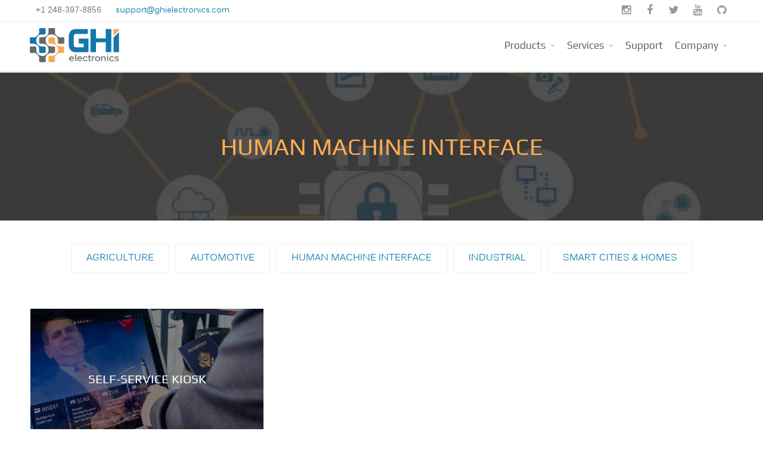

--- FILE ---
content_type: text/html; charset=UTF-8
request_url: https://www.ghielectronics.com/applications-category/human-machine-interface/
body_size: 11195
content:
<!DOCTYPE html>
<html lang="en-US">
<head>
	<title>Human Machine Interface &#8211; GHI Electronics</title>
<meta name='robots' content='max-image-preview:large' />
	<style>img:is([sizes="auto" i], [sizes^="auto," i]) { contain-intrinsic-size: 3000px 1500px }</style>
	<link rel="alternate" type="application/rss+xml" title="GHI Electronics &raquo; Feed" href="https://www.ghielectronics.com/feed/" />
<link rel="alternate" type="application/rss+xml" title="GHI Electronics &raquo; Comments Feed" href="https://www.ghielectronics.com/comments/feed/" />
<link rel="alternate" type="application/rss+xml" title="GHI Electronics &raquo; Human Machine Interface Portfolio Category Feed" href="https://www.ghielectronics.com/applications-category/human-machine-interface/feed/" />
		<!-- This site uses the Google Analytics by ExactMetrics plugin v8.0.0 - Using Analytics tracking - https://www.exactmetrics.com/ -->
		<!-- Note: ExactMetrics is not currently configured on this site. The site owner needs to authenticate with Google Analytics in the ExactMetrics settings panel. -->
					<!-- No tracking code set -->
				<!-- / Google Analytics by ExactMetrics -->
				<!-- This site uses the Google Analytics by MonsterInsights plugin v8.28.0 - Using Analytics tracking - https://www.monsterinsights.com/ -->
							<script src="//www.googletagmanager.com/gtag/js?id=G-C6ETSS107S"  data-cfasync="false" data-wpfc-render="false" type="text/javascript" async></script>
			<script data-cfasync="false" data-wpfc-render="false" type="text/javascript">
				var mi_version = '8.28.0';
				var mi_track_user = true;
				var mi_no_track_reason = '';
								var MonsterInsightsDefaultLocations = {"page_location":"https:\/\/www.ghielectronics.com\/applications-category\/human-machine-interface\/"};
				if ( typeof MonsterInsightsPrivacyGuardFilter === 'function' ) {
					var MonsterInsightsLocations = (typeof MonsterInsightsExcludeQuery === 'object') ? MonsterInsightsPrivacyGuardFilter( MonsterInsightsExcludeQuery ) : MonsterInsightsPrivacyGuardFilter( MonsterInsightsDefaultLocations );
				} else {
					var MonsterInsightsLocations = (typeof MonsterInsightsExcludeQuery === 'object') ? MonsterInsightsExcludeQuery : MonsterInsightsDefaultLocations;
				}

								var disableStrs = [
										'ga-disable-G-C6ETSS107S',
									];

				/* Function to detect opted out users */
				function __gtagTrackerIsOptedOut() {
					for (var index = 0; index < disableStrs.length; index++) {
						if (document.cookie.indexOf(disableStrs[index] + '=true') > -1) {
							return true;
						}
					}

					return false;
				}

				/* Disable tracking if the opt-out cookie exists. */
				if (__gtagTrackerIsOptedOut()) {
					for (var index = 0; index < disableStrs.length; index++) {
						window[disableStrs[index]] = true;
					}
				}

				/* Opt-out function */
				function __gtagTrackerOptout() {
					for (var index = 0; index < disableStrs.length; index++) {
						document.cookie = disableStrs[index] + '=true; expires=Thu, 31 Dec 2099 23:59:59 UTC; path=/';
						window[disableStrs[index]] = true;
					}
				}

				if ('undefined' === typeof gaOptout) {
					function gaOptout() {
						__gtagTrackerOptout();
					}
				}
								window.dataLayer = window.dataLayer || [];

				window.MonsterInsightsDualTracker = {
					helpers: {},
					trackers: {},
				};
				if (mi_track_user) {
					function __gtagDataLayer() {
						dataLayer.push(arguments);
					}

					function __gtagTracker(type, name, parameters) {
						if (!parameters) {
							parameters = {};
						}

						if (parameters.send_to) {
							__gtagDataLayer.apply(null, arguments);
							return;
						}

						if (type === 'event') {
														parameters.send_to = monsterinsights_frontend.v4_id;
							var hookName = name;
							if (typeof parameters['event_category'] !== 'undefined') {
								hookName = parameters['event_category'] + ':' + name;
							}

							if (typeof MonsterInsightsDualTracker.trackers[hookName] !== 'undefined') {
								MonsterInsightsDualTracker.trackers[hookName](parameters);
							} else {
								__gtagDataLayer('event', name, parameters);
							}
							
						} else {
							__gtagDataLayer.apply(null, arguments);
						}
					}

					__gtagTracker('js', new Date());
					__gtagTracker('set', {
						'developer_id.dZGIzZG': true,
											});
					if ( MonsterInsightsLocations.page_location ) {
						__gtagTracker('set', MonsterInsightsLocations);
					}
										__gtagTracker('config', 'G-C6ETSS107S', {"forceSSL":"true","link_attribution":"true"} );
															window.gtag = __gtagTracker;										(function () {
						/* https://developers.google.com/analytics/devguides/collection/analyticsjs/ */
						/* ga and __gaTracker compatibility shim. */
						var noopfn = function () {
							return null;
						};
						var newtracker = function () {
							return new Tracker();
						};
						var Tracker = function () {
							return null;
						};
						var p = Tracker.prototype;
						p.get = noopfn;
						p.set = noopfn;
						p.send = function () {
							var args = Array.prototype.slice.call(arguments);
							args.unshift('send');
							__gaTracker.apply(null, args);
						};
						var __gaTracker = function () {
							var len = arguments.length;
							if (len === 0) {
								return;
							}
							var f = arguments[len - 1];
							if (typeof f !== 'object' || f === null || typeof f.hitCallback !== 'function') {
								if ('send' === arguments[0]) {
									var hitConverted, hitObject = false, action;
									if ('event' === arguments[1]) {
										if ('undefined' !== typeof arguments[3]) {
											hitObject = {
												'eventAction': arguments[3],
												'eventCategory': arguments[2],
												'eventLabel': arguments[4],
												'value': arguments[5] ? arguments[5] : 1,
											}
										}
									}
									if ('pageview' === arguments[1]) {
										if ('undefined' !== typeof arguments[2]) {
											hitObject = {
												'eventAction': 'page_view',
												'page_path': arguments[2],
											}
										}
									}
									if (typeof arguments[2] === 'object') {
										hitObject = arguments[2];
									}
									if (typeof arguments[5] === 'object') {
										Object.assign(hitObject, arguments[5]);
									}
									if ('undefined' !== typeof arguments[1].hitType) {
										hitObject = arguments[1];
										if ('pageview' === hitObject.hitType) {
											hitObject.eventAction = 'page_view';
										}
									}
									if (hitObject) {
										action = 'timing' === arguments[1].hitType ? 'timing_complete' : hitObject.eventAction;
										hitConverted = mapArgs(hitObject);
										__gtagTracker('event', action, hitConverted);
									}
								}
								return;
							}

							function mapArgs(args) {
								var arg, hit = {};
								var gaMap = {
									'eventCategory': 'event_category',
									'eventAction': 'event_action',
									'eventLabel': 'event_label',
									'eventValue': 'event_value',
									'nonInteraction': 'non_interaction',
									'timingCategory': 'event_category',
									'timingVar': 'name',
									'timingValue': 'value',
									'timingLabel': 'event_label',
									'page': 'page_path',
									'location': 'page_location',
									'title': 'page_title',
									'referrer' : 'page_referrer',
								};
								for (arg in args) {
																		if (!(!args.hasOwnProperty(arg) || !gaMap.hasOwnProperty(arg))) {
										hit[gaMap[arg]] = args[arg];
									} else {
										hit[arg] = args[arg];
									}
								}
								return hit;
							}

							try {
								f.hitCallback();
							} catch (ex) {
							}
						};
						__gaTracker.create = newtracker;
						__gaTracker.getByName = newtracker;
						__gaTracker.getAll = function () {
							return [];
						};
						__gaTracker.remove = noopfn;
						__gaTracker.loaded = true;
						window['__gaTracker'] = __gaTracker;
					})();
									} else {
										console.log("");
					(function () {
						function __gtagTracker() {
							return null;
						}

						window['__gtagTracker'] = __gtagTracker;
						window['gtag'] = __gtagTracker;
					})();
									}
			</script>
				<!-- / Google Analytics by MonsterInsights -->
		<script type="text/javascript">
/* <![CDATA[ */
window._wpemojiSettings = {"baseUrl":"https:\/\/s.w.org\/images\/core\/emoji\/15.0.3\/72x72\/","ext":".png","svgUrl":"https:\/\/s.w.org\/images\/core\/emoji\/15.0.3\/svg\/","svgExt":".svg","source":{"concatemoji":"https:\/\/www.ghielectronics.com\/wp-includes\/js\/wp-emoji-release.min.js?ver=6.7.2"}};
/*! This file is auto-generated */
!function(i,n){var o,s,e;function c(e){try{var t={supportTests:e,timestamp:(new Date).valueOf()};sessionStorage.setItem(o,JSON.stringify(t))}catch(e){}}function p(e,t,n){e.clearRect(0,0,e.canvas.width,e.canvas.height),e.fillText(t,0,0);var t=new Uint32Array(e.getImageData(0,0,e.canvas.width,e.canvas.height).data),r=(e.clearRect(0,0,e.canvas.width,e.canvas.height),e.fillText(n,0,0),new Uint32Array(e.getImageData(0,0,e.canvas.width,e.canvas.height).data));return t.every(function(e,t){return e===r[t]})}function u(e,t,n){switch(t){case"flag":return n(e,"\ud83c\udff3\ufe0f\u200d\u26a7\ufe0f","\ud83c\udff3\ufe0f\u200b\u26a7\ufe0f")?!1:!n(e,"\ud83c\uddfa\ud83c\uddf3","\ud83c\uddfa\u200b\ud83c\uddf3")&&!n(e,"\ud83c\udff4\udb40\udc67\udb40\udc62\udb40\udc65\udb40\udc6e\udb40\udc67\udb40\udc7f","\ud83c\udff4\u200b\udb40\udc67\u200b\udb40\udc62\u200b\udb40\udc65\u200b\udb40\udc6e\u200b\udb40\udc67\u200b\udb40\udc7f");case"emoji":return!n(e,"\ud83d\udc26\u200d\u2b1b","\ud83d\udc26\u200b\u2b1b")}return!1}function f(e,t,n){var r="undefined"!=typeof WorkerGlobalScope&&self instanceof WorkerGlobalScope?new OffscreenCanvas(300,150):i.createElement("canvas"),a=r.getContext("2d",{willReadFrequently:!0}),o=(a.textBaseline="top",a.font="600 32px Arial",{});return e.forEach(function(e){o[e]=t(a,e,n)}),o}function t(e){var t=i.createElement("script");t.src=e,t.defer=!0,i.head.appendChild(t)}"undefined"!=typeof Promise&&(o="wpEmojiSettingsSupports",s=["flag","emoji"],n.supports={everything:!0,everythingExceptFlag:!0},e=new Promise(function(e){i.addEventListener("DOMContentLoaded",e,{once:!0})}),new Promise(function(t){var n=function(){try{var e=JSON.parse(sessionStorage.getItem(o));if("object"==typeof e&&"number"==typeof e.timestamp&&(new Date).valueOf()<e.timestamp+604800&&"object"==typeof e.supportTests)return e.supportTests}catch(e){}return null}();if(!n){if("undefined"!=typeof Worker&&"undefined"!=typeof OffscreenCanvas&&"undefined"!=typeof URL&&URL.createObjectURL&&"undefined"!=typeof Blob)try{var e="postMessage("+f.toString()+"("+[JSON.stringify(s),u.toString(),p.toString()].join(",")+"));",r=new Blob([e],{type:"text/javascript"}),a=new Worker(URL.createObjectURL(r),{name:"wpTestEmojiSupports"});return void(a.onmessage=function(e){c(n=e.data),a.terminate(),t(n)})}catch(e){}c(n=f(s,u,p))}t(n)}).then(function(e){for(var t in e)n.supports[t]=e[t],n.supports.everything=n.supports.everything&&n.supports[t],"flag"!==t&&(n.supports.everythingExceptFlag=n.supports.everythingExceptFlag&&n.supports[t]);n.supports.everythingExceptFlag=n.supports.everythingExceptFlag&&!n.supports.flag,n.DOMReady=!1,n.readyCallback=function(){n.DOMReady=!0}}).then(function(){return e}).then(function(){var e;n.supports.everything||(n.readyCallback(),(e=n.source||{}).concatemoji?t(e.concatemoji):e.wpemoji&&e.twemoji&&(t(e.twemoji),t(e.wpemoji)))}))}((window,document),window._wpemojiSettings);
/* ]]> */
</script>
<style id='wp-emoji-styles-inline-css' type='text/css'>

	img.wp-smiley, img.emoji {
		display: inline !important;
		border: none !important;
		box-shadow: none !important;
		height: 1em !important;
		width: 1em !important;
		margin: 0 0.07em !important;
		vertical-align: -0.1em !important;
		background: none !important;
		padding: 0 !important;
	}
</style>
<link rel='stylesheet' id='wp-block-library-css' href='https://www.ghielectronics.com/wp-includes/css/dist/block-library/style.min.css?ver=6.7.2' type='text/css' media='all' />
<style id='classic-theme-styles-inline-css' type='text/css'>
/*! This file is auto-generated */
.wp-block-button__link{color:#fff;background-color:#32373c;border-radius:9999px;box-shadow:none;text-decoration:none;padding:calc(.667em + 2px) calc(1.333em + 2px);font-size:1.125em}.wp-block-file__button{background:#32373c;color:#fff;text-decoration:none}
</style>
<style id='global-styles-inline-css' type='text/css'>
:root{--wp--preset--aspect-ratio--square: 1;--wp--preset--aspect-ratio--4-3: 4/3;--wp--preset--aspect-ratio--3-4: 3/4;--wp--preset--aspect-ratio--3-2: 3/2;--wp--preset--aspect-ratio--2-3: 2/3;--wp--preset--aspect-ratio--16-9: 16/9;--wp--preset--aspect-ratio--9-16: 9/16;--wp--preset--color--black: #000000;--wp--preset--color--cyan-bluish-gray: #abb8c3;--wp--preset--color--white: #ffffff;--wp--preset--color--pale-pink: #f78da7;--wp--preset--color--vivid-red: #cf2e2e;--wp--preset--color--luminous-vivid-orange: #ff6900;--wp--preset--color--luminous-vivid-amber: #fcb900;--wp--preset--color--light-green-cyan: #7bdcb5;--wp--preset--color--vivid-green-cyan: #00d084;--wp--preset--color--pale-cyan-blue: #8ed1fc;--wp--preset--color--vivid-cyan-blue: #0693e3;--wp--preset--color--vivid-purple: #9b51e0;--wp--preset--gradient--vivid-cyan-blue-to-vivid-purple: linear-gradient(135deg,rgba(6,147,227,1) 0%,rgb(155,81,224) 100%);--wp--preset--gradient--light-green-cyan-to-vivid-green-cyan: linear-gradient(135deg,rgb(122,220,180) 0%,rgb(0,208,130) 100%);--wp--preset--gradient--luminous-vivid-amber-to-luminous-vivid-orange: linear-gradient(135deg,rgba(252,185,0,1) 0%,rgba(255,105,0,1) 100%);--wp--preset--gradient--luminous-vivid-orange-to-vivid-red: linear-gradient(135deg,rgba(255,105,0,1) 0%,rgb(207,46,46) 100%);--wp--preset--gradient--very-light-gray-to-cyan-bluish-gray: linear-gradient(135deg,rgb(238,238,238) 0%,rgb(169,184,195) 100%);--wp--preset--gradient--cool-to-warm-spectrum: linear-gradient(135deg,rgb(74,234,220) 0%,rgb(151,120,209) 20%,rgb(207,42,186) 40%,rgb(238,44,130) 60%,rgb(251,105,98) 80%,rgb(254,248,76) 100%);--wp--preset--gradient--blush-light-purple: linear-gradient(135deg,rgb(255,206,236) 0%,rgb(152,150,240) 100%);--wp--preset--gradient--blush-bordeaux: linear-gradient(135deg,rgb(254,205,165) 0%,rgb(254,45,45) 50%,rgb(107,0,62) 100%);--wp--preset--gradient--luminous-dusk: linear-gradient(135deg,rgb(255,203,112) 0%,rgb(199,81,192) 50%,rgb(65,88,208) 100%);--wp--preset--gradient--pale-ocean: linear-gradient(135deg,rgb(255,245,203) 0%,rgb(182,227,212) 50%,rgb(51,167,181) 100%);--wp--preset--gradient--electric-grass: linear-gradient(135deg,rgb(202,248,128) 0%,rgb(113,206,126) 100%);--wp--preset--gradient--midnight: linear-gradient(135deg,rgb(2,3,129) 0%,rgb(40,116,252) 100%);--wp--preset--font-size--small: 13px;--wp--preset--font-size--medium: 20px;--wp--preset--font-size--large: 36px;--wp--preset--font-size--x-large: 42px;--wp--preset--spacing--20: 0.44rem;--wp--preset--spacing--30: 0.67rem;--wp--preset--spacing--40: 1rem;--wp--preset--spacing--50: 1.5rem;--wp--preset--spacing--60: 2.25rem;--wp--preset--spacing--70: 3.38rem;--wp--preset--spacing--80: 5.06rem;--wp--preset--shadow--natural: 6px 6px 9px rgba(0, 0, 0, 0.2);--wp--preset--shadow--deep: 12px 12px 50px rgba(0, 0, 0, 0.4);--wp--preset--shadow--sharp: 6px 6px 0px rgba(0, 0, 0, 0.2);--wp--preset--shadow--outlined: 6px 6px 0px -3px rgba(255, 255, 255, 1), 6px 6px rgba(0, 0, 0, 1);--wp--preset--shadow--crisp: 6px 6px 0px rgba(0, 0, 0, 1);}:where(.is-layout-flex){gap: 0.5em;}:where(.is-layout-grid){gap: 0.5em;}body .is-layout-flex{display: flex;}.is-layout-flex{flex-wrap: wrap;align-items: center;}.is-layout-flex > :is(*, div){margin: 0;}body .is-layout-grid{display: grid;}.is-layout-grid > :is(*, div){margin: 0;}:where(.wp-block-columns.is-layout-flex){gap: 2em;}:where(.wp-block-columns.is-layout-grid){gap: 2em;}:where(.wp-block-post-template.is-layout-flex){gap: 1.25em;}:where(.wp-block-post-template.is-layout-grid){gap: 1.25em;}.has-black-color{color: var(--wp--preset--color--black) !important;}.has-cyan-bluish-gray-color{color: var(--wp--preset--color--cyan-bluish-gray) !important;}.has-white-color{color: var(--wp--preset--color--white) !important;}.has-pale-pink-color{color: var(--wp--preset--color--pale-pink) !important;}.has-vivid-red-color{color: var(--wp--preset--color--vivid-red) !important;}.has-luminous-vivid-orange-color{color: var(--wp--preset--color--luminous-vivid-orange) !important;}.has-luminous-vivid-amber-color{color: var(--wp--preset--color--luminous-vivid-amber) !important;}.has-light-green-cyan-color{color: var(--wp--preset--color--light-green-cyan) !important;}.has-vivid-green-cyan-color{color: var(--wp--preset--color--vivid-green-cyan) !important;}.has-pale-cyan-blue-color{color: var(--wp--preset--color--pale-cyan-blue) !important;}.has-vivid-cyan-blue-color{color: var(--wp--preset--color--vivid-cyan-blue) !important;}.has-vivid-purple-color{color: var(--wp--preset--color--vivid-purple) !important;}.has-black-background-color{background-color: var(--wp--preset--color--black) !important;}.has-cyan-bluish-gray-background-color{background-color: var(--wp--preset--color--cyan-bluish-gray) !important;}.has-white-background-color{background-color: var(--wp--preset--color--white) !important;}.has-pale-pink-background-color{background-color: var(--wp--preset--color--pale-pink) !important;}.has-vivid-red-background-color{background-color: var(--wp--preset--color--vivid-red) !important;}.has-luminous-vivid-orange-background-color{background-color: var(--wp--preset--color--luminous-vivid-orange) !important;}.has-luminous-vivid-amber-background-color{background-color: var(--wp--preset--color--luminous-vivid-amber) !important;}.has-light-green-cyan-background-color{background-color: var(--wp--preset--color--light-green-cyan) !important;}.has-vivid-green-cyan-background-color{background-color: var(--wp--preset--color--vivid-green-cyan) !important;}.has-pale-cyan-blue-background-color{background-color: var(--wp--preset--color--pale-cyan-blue) !important;}.has-vivid-cyan-blue-background-color{background-color: var(--wp--preset--color--vivid-cyan-blue) !important;}.has-vivid-purple-background-color{background-color: var(--wp--preset--color--vivid-purple) !important;}.has-black-border-color{border-color: var(--wp--preset--color--black) !important;}.has-cyan-bluish-gray-border-color{border-color: var(--wp--preset--color--cyan-bluish-gray) !important;}.has-white-border-color{border-color: var(--wp--preset--color--white) !important;}.has-pale-pink-border-color{border-color: var(--wp--preset--color--pale-pink) !important;}.has-vivid-red-border-color{border-color: var(--wp--preset--color--vivid-red) !important;}.has-luminous-vivid-orange-border-color{border-color: var(--wp--preset--color--luminous-vivid-orange) !important;}.has-luminous-vivid-amber-border-color{border-color: var(--wp--preset--color--luminous-vivid-amber) !important;}.has-light-green-cyan-border-color{border-color: var(--wp--preset--color--light-green-cyan) !important;}.has-vivid-green-cyan-border-color{border-color: var(--wp--preset--color--vivid-green-cyan) !important;}.has-pale-cyan-blue-border-color{border-color: var(--wp--preset--color--pale-cyan-blue) !important;}.has-vivid-cyan-blue-border-color{border-color: var(--wp--preset--color--vivid-cyan-blue) !important;}.has-vivid-purple-border-color{border-color: var(--wp--preset--color--vivid-purple) !important;}.has-vivid-cyan-blue-to-vivid-purple-gradient-background{background: var(--wp--preset--gradient--vivid-cyan-blue-to-vivid-purple) !important;}.has-light-green-cyan-to-vivid-green-cyan-gradient-background{background: var(--wp--preset--gradient--light-green-cyan-to-vivid-green-cyan) !important;}.has-luminous-vivid-amber-to-luminous-vivid-orange-gradient-background{background: var(--wp--preset--gradient--luminous-vivid-amber-to-luminous-vivid-orange) !important;}.has-luminous-vivid-orange-to-vivid-red-gradient-background{background: var(--wp--preset--gradient--luminous-vivid-orange-to-vivid-red) !important;}.has-very-light-gray-to-cyan-bluish-gray-gradient-background{background: var(--wp--preset--gradient--very-light-gray-to-cyan-bluish-gray) !important;}.has-cool-to-warm-spectrum-gradient-background{background: var(--wp--preset--gradient--cool-to-warm-spectrum) !important;}.has-blush-light-purple-gradient-background{background: var(--wp--preset--gradient--blush-light-purple) !important;}.has-blush-bordeaux-gradient-background{background: var(--wp--preset--gradient--blush-bordeaux) !important;}.has-luminous-dusk-gradient-background{background: var(--wp--preset--gradient--luminous-dusk) !important;}.has-pale-ocean-gradient-background{background: var(--wp--preset--gradient--pale-ocean) !important;}.has-electric-grass-gradient-background{background: var(--wp--preset--gradient--electric-grass) !important;}.has-midnight-gradient-background{background: var(--wp--preset--gradient--midnight) !important;}.has-small-font-size{font-size: var(--wp--preset--font-size--small) !important;}.has-medium-font-size{font-size: var(--wp--preset--font-size--medium) !important;}.has-large-font-size{font-size: var(--wp--preset--font-size--large) !important;}.has-x-large-font-size{font-size: var(--wp--preset--font-size--x-large) !important;}
:where(.wp-block-post-template.is-layout-flex){gap: 1.25em;}:where(.wp-block-post-template.is-layout-grid){gap: 1.25em;}
:where(.wp-block-columns.is-layout-flex){gap: 2em;}:where(.wp-block-columns.is-layout-grid){gap: 2em;}
:root :where(.wp-block-pullquote){font-size: 1.5em;line-height: 1.6;}
</style>
<link rel='stylesheet' id='fontawesome-css' href='https://www.ghielectronics.com/wp-content/plugins/cpo-companion/assets/css/fontawesome.css?ver=6.7.2' type='text/css' media='all' />
<link rel='stylesheet' id='cpo-companion-style-css' href='https://www.ghielectronics.com/wp-content/plugins/cpo-companion/assets/css/style.css?ver=6.7.2' type='text/css' media='all' />
<link rel='stylesheet' id='cpotheme-base-css' href='https://www.ghielectronics.com/wp-content/themes/allegiant-pro/core/css/base.css?ver=1.4.5' type='text/css' media='all' />
<link rel='stylesheet' id='cpotheme-main-css' href='https://www.ghielectronics.com/wp-content/themes/allegiant-pro/style.css?ver=1.4.5' type='text/css' media='all' />
<link rel='stylesheet' id='sib-front-css-css' href='https://www.ghielectronics.com/wp-content/plugins/mailin/css/mailin-front.css?ver=6.7.2' type='text/css' media='all' />
<script type="text/javascript" src="https://www.ghielectronics.com/wp-content/plugins/google-analytics-for-wordpress/assets/js/frontend-gtag.min.js?ver=8.28.0" id="monsterinsights-frontend-script-js"></script>
<script data-cfasync="false" data-wpfc-render="false" type="text/javascript" id='monsterinsights-frontend-script-js-extra'>/* <![CDATA[ */
var monsterinsights_frontend = {"js_events_tracking":"true","download_extensions":"doc,pdf,ppt,zip,xls,docx,pptx,xlsx","inbound_paths":"[{\"path\":\"\\\/go\\\/\",\"label\":\"affiliate\"},{\"path\":\"\\\/recommend\\\/\",\"label\":\"affiliate\"}]","home_url":"https:\/\/www.ghielectronics.com","hash_tracking":"false","v4_id":"G-C6ETSS107S"};/* ]]> */
</script>
<script type="text/javascript" src="https://www.ghielectronics.com/wp-content/themes/allegiant-pro/core/scripts/html5-min.js?ver=6.7.2" id="cpotheme_html5-js"></script>
<script type="text/javascript" src="https://www.ghielectronics.com/wp-includes/js/jquery/jquery.min.js?ver=3.7.1" id="jquery-core-js"></script>
<script type="text/javascript" src="https://www.ghielectronics.com/wp-includes/js/jquery/jquery-migrate.min.js?ver=3.4.1" id="jquery-migrate-js"></script>
<script type="text/javascript" id="sib-front-js-js-extra">
/* <![CDATA[ */
var sibErrMsg = {"invalidMail":"Please fill out valid email address","requiredField":"Please fill out required fields","invalidDateFormat":"Please fill out valid date format","invalidSMSFormat":"Please fill out valid phone number"};
var ajax_sib_front_object = {"ajax_url":"https:\/\/www.ghielectronics.com\/wp-admin\/admin-ajax.php","ajax_nonce":"3f6fb59da1","flag_url":"https:\/\/www.ghielectronics.com\/wp-content\/plugins\/mailin\/img\/flags\/"};
/* ]]> */
</script>
<script type="text/javascript" src="https://www.ghielectronics.com/wp-content/plugins/mailin/js/mailin-front.js?ver=1708416359" id="sib-front-js-js"></script>
<link rel="https://api.w.org/" href="https://www.ghielectronics.com/wp-json/" /><link rel="EditURI" type="application/rsd+xml" title="RSD" href="https://www.ghielectronics.com/xmlrpc.php?rsd" />
  
<link rel="stylesheet" id="code-highlighter-css"  href="https://www.ghielectronics.com/wp-content/plugins/ah-prism-syntax-highlighter/inc/css/okaidia_theme.css" type="text/css" media="all" />

    
    <script type="text/javascript">
        var ajaxurl = 'https://www.ghielectronics.com/wp-admin/admin-ajax.php';
    </script>
<link type="image/x-icon" href="https://www.ghielectronics.com/wp-content/uploads/2019/11/ghiI_Favicon.png" rel="icon" /><meta name="viewport" content="width=device-width, initial-scale=1.0, maximum-scale=1.0, user-scalable=0"/>
<meta charset="UTF-8"/>
<style type="text/css" id="custom-background-css">
body.custom-background { background-image: url("https://www.ghielectronics.com/wp-content/uploads/2020/01/GHIWebsiteBackground_IOT_IMAGE5.jpg"); background-position: center top; background-size: cover; background-repeat: no-repeat; background-attachment: fixed; }
</style>
		<style type="text/css">
		body {
						font-size:1em;
			
						font-family:'Source Sans Pro';
			font-weight:400;
			
						color:#666666;
					}


				.button, .button:link, .button:visited,
		input[type=submit],
		.tp-caption {
			font-family:'Source Sans Pro';
			font-weight:400;
		}
		

				h1, h2, h3, h4, h5, h6, .heading, html body .dark .heading, .header .title
					{
					font-family:'Source Sans Pro';
			font-weight:400;
						color:#ffab55;		}


		.widget-title {
			color:#556677;		}


		.menu-main li a {
						font-family:'Source Sans Pro';
			font-weight:400;
						color:#666666;		}

		.menu-mobile li a {
						font-family:'Source Sans Pro';
			font-weight:400;
									color:#666666;
					}


				a:link, a:visited { color:#0977aa; }
		a:hover, a:focus { color:#0977aa; }
		

				.primary-color { color:#0977aa; }
		.primary-color-bg { background-color:#0977aa; }
		.primary-color-border { border-color:#0977aa; }
		.menu-item.menu-highlight > a { background-color:#0977aa; }
		.tp-caption.primary_color_background { background:#0977aa; }
		.tp-caption.primary_color_text{ color:#0977aa; }
		.widget_nav_menu a .menu-icon { color:#0977aa; }
		.menu-main li:hover > a, .menu-main li a:hover, .menu-main li:focus-within > a, .menu-main li a:focus,
        .menu-mobile li:hover > a, .menu-mobile li a:hover, .menu-mobile li:focus-within > a, .menu-mobile li a:focus{ color:#0977aa; }
        .menu-mobile-open:focus::before, .menu-mobile-open:focus::after {
            border-color:#0977aa;
        }
		.slider .slider-prev:focus:before, .slider .slider-prev:focus:after, .slider .slider-next:focus:before, .slider .slider-next:focus:after { background: #0977aa; }
		.button, .button:link, .button:visited, input[type=submit] { background-color:#0977aa; }
		.button:hover, .button:focus, input[type=submit]:hover, input[type=submit]:focus { background-color:#0977aa; }
		::selection  { color:#fff; background-color:#0977aa; }
		::-moz-selection { color:#fff; background-color:#0977aa; }
		
				.secondary-color { color:#222222; }
		.secondary-color-bg { background-color:#222222; }
		.secondary-color-border { border-color:#222222; }
		.tp-caption.secondary_color_background { background:#222222; }
		.tp-caption.secondary_color_text{ color:#222222; }
		

				.slider-slides { height:375px; }
			</style>
	<style type="text/css">
				html body .button,
		html body .button:link,
		html body .button:visited,
		html body input[type=submit] { background: none; border-color: #0977aa; color: #0977aa; }

		html body .button:hover,
		html body .button:focus,
		html body input[type=submit]:hover,
		html body input[type=submit]:focus { color: #fff; background: #0977aa; }

		.menu-main .current_page_ancestor > a,
		.menu-main .current-menu-item > a { color: #0977aa; }

		.menu-portfolio .current-cat a,
		.pagination .current { background-color: #0977aa; }

		.features a.feature-image { color: #0977aa; }

			</style>
	<link rel="icon" href="https://www.ghielectronics.com/wp-content/uploads/2019/11/GHI_ICON_MASTER-1-150x150.png" sizes="32x32" />
<link rel="icon" href="https://www.ghielectronics.com/wp-content/uploads/2019/11/GHI_ICON_MASTER-1.png" sizes="192x192" />
<link rel="apple-touch-icon" href="https://www.ghielectronics.com/wp-content/uploads/2019/11/GHI_ICON_MASTER-1.png" />
<meta name="msapplication-TileImage" content="https://www.ghielectronics.com/wp-content/uploads/2019/11/GHI_ICON_MASTER-1.png" />
		<style type="text/css" id="wp-custom-css">
			/* fix menu in edge*/
.menu-main li:hover ul { visibility: visible; opacity: 1 !important; } 

/*make background white for knowledge base*/
.eckb-kb-template { background-color: white; }



/* change fonts*/
@font-face{
              font-family:"Play";
              src:url(/wp-content/uploads/2019/11/Play-Regular.ttf);}

@font-face{
              font-family:"Play-Bold";
              src:url(/wp-content/uploads/2019/11/Play-Bold.ttf);}
 
@font-face{
              font-family:"Kalinga";
              src:url(/wp-content/uploads/2019/11/kalinga.ttf);}



 h1, h2, h3, h4, h5, h6, .tagline, .heading, html body .dark .heading, .header .title {
                            font-family: Play;
    
}

.menu-main li a {
                            font-family: Play;
    
}

body {
                            font-family: kalinga;
    
}
/* remove image from post */
.single-post .post .post-image img { display: none; }

/* fix buttons that sometimes have blue text */

a.wp-block-button__link:link,

a.wp-block-button__link:active,

a.wp-block-button__link:visited,

a.wp-block-button__link:hover {

color: #fff;

}

#pagetitle { background: none !important; }


		</style>
		
	<!-- Global site tag (gtag.js) - Google Analytics -->
	<script async src="https://www.googletagmanager.com/gtag/js?id=UA-182669899-1"></script>
	<script>
	  window.dataLayer = window.dataLayer || [];
	  function gtag(){dataLayer.push(arguments);}
	  gtag('js', new Date());

	  gtag('config', 'UA-182669899-1');
	</script>

</head>

<body class="archive tax-cpo_portfolio_category term-human-machine-interface term-15 custom-background  sidebar-none header-normal title-normal footer-normal">
<div class="outer" id="top">
		<div class="wrapper">
		<div id="topbar" class="topbar">
			<div class="container">
				<div id="topmenu" class="topmenu"><div class="menu-top-container"><ul id="menu-top" class="menu-top"><li id="menu-item-3558" class="menu-item menu-item-type-custom menu-item-object-custom menu-normal"><a><span class="menu-link"><span class="menu-title">+1 248-397-8856</span></span></a></li>
<li id="menu-item-3559" class="menu-item menu-item-type-custom menu-item-object-custom menu-normal"><a href="mailto:support@ghielectronics.com"><span class="menu-link"><span class="menu-title">support@ghielectronics.com</span></span></a></li>
</ul></div></div><div id="social" class="social"><a class="social-profile social-profile-instagram" href="https://www.instagram.com/ghielectronics/" title="Instagram" target="_blank"><span style="font-family:'fontawesome'">&#xf16d</span><span class="social-icon"></span><span class="social-title">Instagram</span></a><a class="social-profile social-profile-facebook" href="https://www.facebook.com/ghielectronics/" title="Facebook" target="_blank"><span style="font-family:'fontawesome'">&#xf09a</span><span class="social-icon"></span><span class="social-title">Facebook</span></a><a class="social-profile social-profile-twitter" href="http://twitter.com/GHIElectronics" title="Twitter" target="_blank"><span style="font-family:'fontawesome'">&#xf099</span><span class="social-icon"></span><span class="social-title">Twitter</span></a><a class="social-profile social-profile-youtube" href="https://www.youtube.com/user/GHIElectronics" title="YouTube" target="_blank"><span style="font-family:'fontawesome'">&#xf167</span><span class="social-icon"></span><span class="social-title">YouTube</span></a><a class="social-profile social-profile-github" href="https://github.com/ghi-electronics" title="GitHub" target="_blank"><span style="font-family:'fontawesome'">&#xf09b</span><span class="social-icon"></span><span class="social-title">GitHub</span></a></div>				<div class="clear"></div>
			</div>
		</div>
		<header id="header" class="header">
			<div class="container">
				<div id="logo" class="logo"><a class="site-logo" href="https://www.ghielectronics.com"><img src="https://www.ghielectronics.com/wp-content/uploads/2019/11/GHI_LOGO_MASTER-1.png" alt="GHI Electronics" style="width:150px;"/></a><span class="title site-title hidden"><a href="https://www.ghielectronics.com">GHI Electronics</a></span></div><button id="menu-mobile-open" class=" menu-mobile-open menu-mobile-toggle"></button><ul id="menu-main" class="menu-main"><li id="menu-item-3754" class="menu-item menu-item-type-custom menu-item-object-custom menu-item-has-children menu-item-3754"><a>Products</a>
<ul class="sub-menu">
	<li id="menu-item-8345" class="menu-item menu-item-type-post_type menu-item-object-page menu-item-8345"><a href="https://www.ghielectronics.com/som/">Compute Modules</a></li>
	<li id="menu-item-8624" class="menu-item menu-item-type-post_type menu-item-object-page menu-item-8624"><a href="https://www.ghielectronics.com/duelink/">DUELink</a></li>
	<li id="menu-item-8590" class="menu-item menu-item-type-post_type menu-item-object-page menu-item-8590"><a href="https://www.ghielectronics.com/beagleboard/">BeagleBoard</a></li>
	<li id="menu-item-3619" class="menu-item menu-item-type-post_type menu-item-object-page menu-item-3619"><a href="https://www.ghielectronics.com/longevity/">Longevity</a></li>
	<li id="menu-item-3650" class="menu-item menu-item-type-post_type menu-item-object-page menu-item-3650"><a href="https://www.ghielectronics.com/distributors/">Distributors</a></li>
</ul>
</li>
<li id="menu-item-8342" class="menu-item menu-item-type-custom menu-item-object-custom menu-item-has-children menu-item-8342"><a>Services</a>
<ul class="sub-menu">
	<li id="menu-item-8343" class="menu-item menu-item-type-post_type menu-item-object-page menu-item-8343"><a href="https://www.ghielectronics.com/engineering/">Engineering</a></li>
	<li id="menu-item-8344" class="menu-item menu-item-type-post_type menu-item-object-page menu-item-8344"><a href="https://www.ghielectronics.com/manufacturing/">Manufacturing</a></li>
</ul>
</li>
<li id="menu-item-3654" class="menu-item menu-item-type-post_type menu-item-object-page menu-item-3654"><a href="https://www.ghielectronics.com/support/">Support</a></li>
<li id="menu-item-3638" class="menu-item menu-item-type-custom menu-item-object-custom menu-item-has-children menu-item-3638"><a>Company</a>
<ul class="sub-menu">
	<li id="menu-item-3902" class="menu-item menu-item-type-post_type menu-item-object-page current_page_parent menu-item-3902"><a href="https://www.ghielectronics.com/press/">Press</a></li>
	<li id="menu-item-4636" class="menu-item menu-item-type-post_type menu-item-object-page menu-item-4636"><a href="https://www.ghielectronics.com/company/">About Us</a></li>
	<li id="menu-item-3988" class="menu-item menu-item-type-post_type menu-item-object-page menu-item-3988"><a href="https://www.ghielectronics.com/social-responsibility/">Social Responsibility</a></li>
	<li id="menu-item-3639" class="menu-item menu-item-type-post_type menu-item-object-page menu-item-3639"><a href="https://www.ghielectronics.com/contact/">Contact Us</a></li>
</ul>
</li>
</ul>				<div class='clear'></div>
			</div>
		</header>

		

				<section id="pagetitle" class="pagetitle dark" style="background-image:url(https://www.ghielectronics.com/wp-content/uploads/2019/07/Application2b_50.jpg);">
		<div class="container">
			<h1 class="pagetitle-title heading">Human Machine Interface</h1>		</div>
	</section>
	

		<button id="menu-mobile-close" class="menu-mobile-close menu-mobile-toggle"></button><ul id="menu-mobile" class="menu-mobile"><li class="menu-item menu-item-type-custom menu-item-object-custom menu-item-has-children menu-item-3754"><a>Products</a>
<ul class="sub-menu">
	<li class="menu-item menu-item-type-post_type menu-item-object-page menu-item-8345"><a href="https://www.ghielectronics.com/som/">Compute Modules</a></li>
	<li class="menu-item menu-item-type-post_type menu-item-object-page menu-item-8624"><a href="https://www.ghielectronics.com/duelink/">DUELink</a></li>
	<li class="menu-item menu-item-type-post_type menu-item-object-page menu-item-8590"><a href="https://www.ghielectronics.com/beagleboard/">BeagleBoard</a></li>
	<li class="menu-item menu-item-type-post_type menu-item-object-page menu-item-3619"><a href="https://www.ghielectronics.com/longevity/">Longevity</a></li>
	<li class="menu-item menu-item-type-post_type menu-item-object-page menu-item-3650"><a href="https://www.ghielectronics.com/distributors/">Distributors</a></li>
</ul>
</li>
<li class="menu-item menu-item-type-custom menu-item-object-custom menu-item-has-children menu-item-8342"><a>Services</a>
<ul class="sub-menu">
	<li class="menu-item menu-item-type-post_type menu-item-object-page menu-item-8343"><a href="https://www.ghielectronics.com/engineering/">Engineering</a></li>
	<li class="menu-item menu-item-type-post_type menu-item-object-page menu-item-8344"><a href="https://www.ghielectronics.com/manufacturing/">Manufacturing</a></li>
</ul>
</li>
<li class="menu-item menu-item-type-post_type menu-item-object-page menu-item-3654"><a href="https://www.ghielectronics.com/support/">Support</a></li>
<li class="menu-item menu-item-type-custom menu-item-object-custom menu-item-has-children menu-item-3638"><a>Company</a>
<ul class="sub-menu">
	<li class="menu-item menu-item-type-post_type menu-item-object-page current_page_parent menu-item-3902"><a href="https://www.ghielectronics.com/press/">Press</a></li>
	<li class="menu-item menu-item-type-post_type menu-item-object-page menu-item-4636"><a href="https://www.ghielectronics.com/company/">About Us</a></li>
	<li class="menu-item menu-item-type-post_type menu-item-object-page menu-item-3988"><a href="https://www.ghielectronics.com/social-responsibility/">Social Responsibility</a></li>
	<li class="menu-item menu-item-type-post_type menu-item-object-page menu-item-3639"><a href="https://www.ghielectronics.com/contact/">Contact Us</a></li>
</ul>
</li>
</ul>		<div class="clear"></div>

<div id="main" class="main">
	<div class="container">
		<section id="content" class="content">
						
									
			<div id="menu-secondary menu-portfolio" class="menu-secondary menu-portfolio"><a href="https://www.ghielectronics.com/applications-category/agriculture/" class="menu-item"><div class="menu-title">Agriculture</div></a><a href="https://www.ghielectronics.com/applications-category/automotive/" class="menu-item"><div class="menu-title">Automotive</div></a><a href="https://www.ghielectronics.com/applications-category/human-machine-interface/" class="menu-item menu-item-active"><div class="menu-title">Human Machine Interface</div></a><a href="https://www.ghielectronics.com/applications-category/industrial/" class="menu-item"><div class="menu-title">Industrial</div></a><a href="https://www.ghielectronics.com/applications-category/smart-cities-homes/" class="menu-item"><div class="menu-title">Smart Cities &amp; Homes</div></a></div>				
						<div id="portfolio" class="portfolio">
				<div class="row"><div class="column column-fit col3"><div class="portfolio-item dark  portfolio-item-has-excerpt">
	<a class="portfolio-item-link" href="https://www.ghielectronics.com/application/self-service-kiosk/"></a>
	<div class="portfolio-item-overlay primary-color-bg"></div>
	<h3 class="portfolio-item-title">
		Self-Service Kiosk	</h3>
		<div class="portfolio-item-description">
		<p>Self service kiosk   </p>
	</div>
			<img width="600" height="336" src="https://www.ghielectronics.com/wp-content/uploads/2019/07/Application2b_50-600x336.jpg" class="attachment-portfolio size-portfolio wp-post-image" alt="" title="" decoding="async" fetchpriority="high" /></div>
</div></div>			</div>
									
					</section>
			</div>
</div>

			
			<section id="subfooter" class="subfooter secondary-color-bg dark">
	<div class="container">
		<div class="row"><div class="column col3 "><div class="subfooter-column"><div id="text-2" class="widget widget_text"><div class="widget-title heading">Newsletter</div>			<div class="textwidget"><p><i>Your e-mail address is only used to send our monthly newsletter and important product updates. You can always unsubscribe.</i></p>
<p><i>				
				<script src="https://challenges.cloudflare.com/turnstile/v0/api.js"></script>
				
						
			<form id="sib_signup_form_1" method="post" class="sib_signup_form">
				<div class="sib_loader" style="display:none;"><img
							src="https://www.ghielectronics.com/wp-includes/images/spinner.gif" alt="loader"></div>
				<input type="hidden" name="sib_form_action" value="subscribe_form_submit">
				<input type="hidden" name="sib_form_id" value="1">
                <input type="hidden" name="sib_form_alert_notice" value="Please fill out this field">
                <input type="hidden" name="sib_form_invalid_email_notice" value="Your email address is invalid">
                <input type="hidden" name="sib_security" value="3f6fb59da1">
				<div class="sib_signup_box_inside_1">
					<div style="/*display:none*/" class="sib_msg_disp">
					</div>
                                            <div id="sib_captcha_invisible" class="invi-recaptcha" data-sitekey=""></div>
                    					<div id="cf-turnstile-0x4AAAAAAAgj6r7RNoB0wBJp" class="cf-turnstile" data-error-callback="errorCallbackForTurnstileErrors" data-sitekey="0x4AAAAAAAgj6r7RNoB0wBJp"></div>

<p class="sib-email-area">
    <label class="sib-email-area">Email Address*</label>
    <input type="email" class="sib-email-area" name="email" required="required">
</p>
<p class="sib-NAME-area">
    <label class="sib-NAME-area">Name</label>
    <input type="text" class="sib-NAME-area" name="NAME">
</p>
<p>
    <input type="submit" class="sib-default-btn" value="Subscribe">
</p>				</div>
			</form>
			<style>
				form#sib_signup_form_1 p.sib-alert-message {
    padding: 6px 12px;
    margin-bottom: 20px;
    border: 1px solid transparent;
    border-radius: 4px;
    -webkit-box-sizing: border-box;
    -moz-box-sizing: border-box;
    box-sizing: border-box;
}
form#sib_signup_form_1 p.sib-alert-message-error {
    background-color: #f2dede;
    border-color: #ebccd1;
    color: #a94442;
}
form#sib_signup_form_1 p.sib-alert-message-success {
    background-color: #dff0d8;
    border-color: #d6e9c6;
    color: #3c763d;
}
form#sib_signup_form_1 p.sib-alert-message-warning {
    background-color: #fcf8e3;
    border-color: #faebcc;
    color: #8a6d3b;
}
			</style>
			</i></p>
</div>
		</div><div id="block-5" class="widget widget_block widget_text">
<p><a href="/policies/">Policies</a></p>
</div></div></div><div class="column col3 "><div class="subfooter-column"><div id="ctwg-social-2" class="widget ctwg-social"><div class="widget-title heading">Get Social</div>		<div class="ctwg-social" >
									<a class="ctwg-social-link ctwg-social-facebook" href="https://www.facebook.com/ghielectronics/" title="Facebook">
				<span class="ctwg-social-icon"></span>
			</a>
									<a class="ctwg-social-link ctwg-social-twitter" href="https://www.twitter.com/GHIElectronics" title="Twitter">
				<span class="ctwg-social-icon"></span>
			</a>
												<a class="ctwg-social-link ctwg-social-linkedin" href="https://www.linkedin.com/company/ghielectronics/" title="LinkedIn">
				<span class="ctwg-social-icon"></span>
			</a>
									<a class="ctwg-social-link ctwg-social-youtube" href="https://www.youtube.com/@GHIElectronics%20" title="YouTube">
				<span class="ctwg-social-icon"></span>
			</a>
																		<a class="ctwg-social-link ctwg-social-instagram" href="https://www.instagram.com/ghielectronics/" title="Instagram">
				<span class="ctwg-social-icon"></span>
			</a>
								</div>
		</div></div></div><div class="column col3 "><div class="subfooter-column"><div id="ctwg-recent-posts-2" class="widget ctwg-recent"><div class="widget-title heading">Latest Press</div>
		<div class="ctwg-recent" >
						<div class="ctwg-recent-item
			 ctwg-has-thumbnail">
								<a class="ctwg-recent-image" href="https://www.ghielectronics.com/2025/12/10/duelink-smart-electronic-building-blocks/">
					<img width="150" height="150" src="https://www.ghielectronics.com/wp-content/uploads/2025/12/duelink-intro-150x150.webp" class="attachment-thumbnail size-thumbnail wp-post-image" alt="" title="" decoding="async" loading="lazy" />				</a>
								<div class="ctwg-recent-body">
					<div class="ctwg-recent-title">
						<a href="https://www.ghielectronics.com/2025/12/10/duelink-smart-electronic-building-blocks/">DUELink: Smart Electronic Building Blocks</a>
					</div>
					<div class="ctwg-recent-meta">December 10, 2025</div>
				</div>
			</div>
						<div class="ctwg-recent-item
			 ctwg-has-thumbnail">
								<a class="ctwg-recent-image" href="https://www.ghielectronics.com/2024/12/20/a-gadgeteer-upgrade-coming-to-you-happy-holidays/">
					<img width="150" height="150" src="https://www.ghielectronics.com/wp-content/uploads/2024/12/GadgetterVsDUE-150x150.jpg" class="attachment-thumbnail size-thumbnail wp-post-image" alt="" title="" decoding="async" loading="lazy" />				</a>
								<div class="ctwg-recent-body">
					<div class="ctwg-recent-title">
						<a href="https://www.ghielectronics.com/2024/12/20/a-gadgeteer-upgrade-coming-to-you-happy-holidays/">A Gadgeteer upgrade coming to you, happy holidays!</a>
					</div>
					<div class="ctwg-recent-meta">December 20, 2024</div>
				</div>
			</div>
						<div class="ctwg-recent-item
			 ctwg-has-thumbnail">
								<a class="ctwg-recent-image" href="https://www.ghielectronics.com/2024/10/12/ethernet-ip-on-a-device-near-you/">
					<img width="150" height="150" src="https://www.ghielectronics.com/wp-content/uploads/2024/10/TinyCLR-EthernetIP-150x150.jpg" class="attachment-thumbnail size-thumbnail wp-post-image" alt="" title="" decoding="async" loading="lazy" />				</a>
								<div class="ctwg-recent-body">
					<div class="ctwg-recent-title">
						<a href="https://www.ghielectronics.com/2024/10/12/ethernet-ip-on-a-device-near-you/">EtherNet/IP on a device near you!</a>
					</div>
					<div class="ctwg-recent-meta">October 12, 2024</div>
				</div>
			</div>
						<div class="ctwg-recent-item
			 ctwg-has-thumbnail">
								<a class="ctwg-recent-image" href="https://www.ghielectronics.com/2024/10/03/duelink-spider/">
					<img width="150" height="150" src="https://www.ghielectronics.com/wp-content/uploads/2024/10/DUELinkSpiderA-150x150.jpg" class="attachment-thumbnail size-thumbnail wp-post-image" alt="" title="" decoding="async" loading="lazy" />				</a>
								<div class="ctwg-recent-body">
					<div class="ctwg-recent-title">
						<a href="https://www.ghielectronics.com/2024/10/03/duelink-spider/">DUELink Spider</a>
					</div>
					<div class="ctwg-recent-meta">October 3, 2024</div>
				</div>
			</div>
						<div class="ctwg-recent-item
			 ctwg-has-thumbnail">
								<a class="ctwg-recent-image" href="https://www.ghielectronics.com/2024/08/21/endpoint-v0-1-8-runs-on-other-linux-devices/">
					<img width="150" height="150" src="https://www.ghielectronics.com/wp-content/uploads/2024/08/Endpointv0108-Press-150x150.jpg" class="attachment-thumbnail size-thumbnail wp-post-image" alt="" title="" decoding="async" loading="lazy" />				</a>
								<div class="ctwg-recent-body">
					<div class="ctwg-recent-title">
						<a href="https://www.ghielectronics.com/2024/08/21/endpoint-v0-1-8-runs-on-other-linux-devices/">Endpoint v0.1.8 runs on other Linux devices</a>
					</div>
					<div class="ctwg-recent-meta">August 21, 2024</div>
				</div>
			</div>
						<div class="ctwg-recent-item
			 ctwg-has-thumbnail">
								<a class="ctwg-recent-image" href="https://www.ghielectronics.com/2024/03/26/4i-platform-industrial-iot/">
					<img width="150" height="150" src="https://www.ghielectronics.com/wp-content/uploads/2024/03/4iLogo-150x150.png" class="attachment-thumbnail size-thumbnail wp-post-image" alt="" title="" decoding="async" loading="lazy" />				</a>
								<div class="ctwg-recent-body">
					<div class="ctwg-recent-title">
						<a href="https://www.ghielectronics.com/2024/03/26/4i-platform-industrial-iot/">4i Platform Industrial IoT</a>
					</div>
					<div class="ctwg-recent-meta">March 26, 2024</div>
				</div>
			</div>
					</div>
		</div></div></div></div><div class="clear"></div>	</div>
</section>
			
						<footer id="footer" class="footer secondary-color-bg dark">
				<div class="container">
					<div class="footer-content"><span class="copyright">© GHI Electronics 2003 - 2024.</span></div>				</div>
			</footer>
						
			<div class="clear"></div>
		</div><!-- wrapper -->
			</div><!-- outer -->
	<link rel='stylesheet' id='cpotheme-font-source-sans-pro-css' href='//fonts.googleapis.com/css?family=Source+Sans+Pro&#038;ver=6.7.2' type='text/css' media='all' />
<link rel='stylesheet' id='cpotheme-fontawesome-css' href='https://www.ghielectronics.com/wp-content/themes/allegiant-pro/core/css/icon-fontawesome.css?ver=1.4.5' type='text/css' media='all' />
<script type="text/javascript" src="https://www.ghielectronics.com/wp-content/plugins/ah-prism-syntax-highlighter/js/prism.js?ver=6.7.2" id="prism-js"></script>
<script type="text/javascript" src="https://www.ghielectronics.com/wp-content/themes/allegiant-pro/core/scripts/core.js?ver=6.7.2" id="cpotheme_core-js"></script>
<script type="text/javascript" src="https://www.ghielectronics.com/wp-content/themes/allegiant-pro/core/scripts/jquery.CPOscroll.js?ver=6.7.2" id="cpotheme_scroll-js"></script>
<script type="text/javascript" src="https://www.ghielectronics.com/wp-content/themes/allegiant-pro/core/scripts/jquery-cycle2-min.js?ver=6.7.2" id="cpotheme_cycle-js"></script>
<script type="text/javascript" src="https://www.ghielectronics.com/wp-content/themes/allegiant-pro/core/scripts/cycle2-tile.min.js?ver=6.7.2" id="cycle2-tile-js"></script>
	   <script type="text/javascript">
	     	jQuery('.soliloquy-container').removeClass('no-js');
	   </script>
	   </body>
</html>


--- FILE ---
content_type: text/css
request_url: https://www.ghielectronics.com/wp-content/themes/allegiant-pro/core/css/base.css?ver=1.4.5
body_size: 9720
content:
/*
Base Stylesheet
Defines the base styles that must be present in every theme, along
with shortcodes and widgets included with the CPO Core.
*/

/* --------------------------------------------------------------
GENERAL ELEMENTS
-------------------------------------------------------------- */

/* CSS RESET */
html, body, div, span, applet, object, iframe,
h1, h2, h3, h4, h5, h6, p, blockquote, pre,
a, abbr, acronym, address, big, cite, code,
del, dfn, em, font, img, ins, kbd, q, s, samp,
small, strike, strong, sub, sup, tt, var,
b, u, i, center,
dl, dt, dd, ol, ul, li,
fieldset, form, label, legend,
table, caption, tbody, tfoot, thead, tr, th, td {
    background: transparent;
    border: 0;
    margin: 0;
    padding: 0;
    vertical-align: baseline;
}

header, nav, section, article, aside, footer, hgroup {
    display: block;
}

body {
    line-height: 1;
}

h1, h2, h3, h4, h5, h6 {
    font-weight: normal;
}

ol, ul, li {
    list-style: none;
}

blockquote {
    quotes: none;
}

blockquote:before, blockquote:after {
    content: '';
    content: none;
}

del {
    text-decoration: line-through;
}

table {
    border-collapse: collapse;
    border-spacing: 0;
}

a img {
    border: none;
}

/* GENERAL TYPOGRAPHY */
p, address {
    margin-bottom: 1.6em;
}

span, div, p, dl, td, th, ul, ol, blockquote {
}

/* LISTS */
ul li, ol li {
    list-style: disc;
    margin: 5px 0 5px 25px;
    list-style-position: outside;
}

ol li {
    list-style: decimal;
}

ol ol li {
    list-style: upper-alpha;
}

ol ol ol li {
    list-style: lower-roman;
}

ol ol ol ol li {
    list-style: lower-alpha;
}

ol ul li,
ol ol ul li,
ol ol ol ul li {
    list-style: disc;
}

ul ul, ol ol, ul ol, ol ul {
    margin-bottom: 0;
}

ul, ol, dd, pre, hr {
    margin-bottom: 25px;
}

ul ul, ol ol, ul ol, ol ul {
    margin-bottom: 0;
}

dl {
    margin: 0 0 24px 0;
}

dt {
    font-weight: bold;
}

dd {
    margin-bottom: 18px;
}

strong, b {
    font-weight: bold;
}

cite, em, i {
    border: none;
    font-style: italic;
}

big {
    font-size: 131.25%;
}

ins {
    background: #ffc;
    border: none;
}

del {
    text-decoration: line-through;
}

/* ADDRESSES */
address {
    font-size: 0.9em;
    line-height: 1.2em;
}

/* CITATIONS */
blockquote {
    display: block;
    font-style: italic;
    padding: 0 5%;
    margin: 25px 0;
}

blockquote cite, blockquote em, blockquote i {
    font-style: normal;
}

/* PREDEFINED TEXT */
pre {
    display: block;
    overflow: auto;
    font-family: Courier, monospace;
    background: url([data-uri]);
    border: 1px solid #eee;
    color: #555;
    line-height: 25px;
    padding: 25px 20px;
    font-size: 14px;
    margin: 25px 0;
}

/* TEXT VARIATIONS */
abbr, acronym {
    border-bottom: 1px dotted #666;
    cursor: help;
}

ins {
    text-decoration: none;
}

sup, sub {
    font-size: 0.7em;
    height: 0;
    line-height: 1;
    position: relative;
    vertical-align: baseline;
}

sup {
    bottom: 1ex;
}

sub {
    top: .5ex;
}

kbd, tt, var {
    line-height: 21px;
}

code {
    font-size: 1.05em;
}

/* CODE */
code, code var {
    font-family: Monaco, Consolas, "Andale Mono", "DejaVu Sans Mono", monospace;
}

/* IFRAMES */
iframe {
    max-width: 100%;
}

/* TABLES */
table {
    border-collapse: collapse;
    border-spacing: 0;
    margin: 0 0 24px;
    text-align: left;
    width: 100%;
}

tr th, thead th {
    border: none;
    color: #888;
    font-weight: bold;
    line-height: 1.2em;
    padding: 10px;
    border-bottom: 1px solid #ddd;
}

tr td {
    border: none;
    padding: 10px;
    border-bottom: 1px solid #ddd;
}

tfoot tr td {
    border-bottom: none;
}

tr td, tr th, thead th, tr th, thead th {
}

.dark tr th, .dark thead th {
    border-bottom: 1px solid #ddd;
}

.dark tr td {
    border-bottom: 1px solid #ddd;
}

/* FORM FIELDS */
fieldset {
    margin: 0 0 30px;
}

legend {
    font-size: 1.3em;
    display: block;
    margin: 0 0 20px;
}

/* FORMS */
label {
    padding: 0;
    margin: 0;
    -moz-box-sizing: border-box;
    -webkit-box-sizing: border-box;
    box-sizing: border-box;
}

input, textarea {
    font-size: 1em;
}

input[type=text], input[type=password], input[type=input],
input[type=tel], input[type=url], input[type=email],
input[type=number], input[type=range], input[type=search], input[type=color],
input[type=time], input[type=week], input[type=month], input[type=date], input[type=datetime],
textarea, select {
    font-family: inherit;
    border: 1px solid #ddd;
    padding: 6px;
    margin: 0;
    width: 100%;
    background: #fff;
    -moz-box-sizing: border-box;
    -webkit-box-sizing: border-box;
    box-sizing: border-box;
    -webkit-appearance: none;
}

input[type=submit] {
    width: auto;
    -webkit-appearance: none;
}

body select {
    background-image: url('[data-uri]');
    background-repeat: no-repeat;
    background-position: right;
}

/* HEADING LINE */
hr {
    background-color: #fff;
    border: 0;
    border-top: 1px solid #bbb;
    border-bottom: 1px solid #fff;
    clear: both;
    height: 0;
    margin: 40px 0;
}

/* INLINE IMAGES */
img {
    margin: 0;
    max-width: 100%;
    line-height: 0;
    height: auto;
}

.alignleft, img.alignleft {
    display: inline;
    float: left;
    margin-right: 30px;
    margin-top: 4px;
}

.alignright, img.alignright {
    display: inline;
    float: right;
    margin-left: 30px;
    margin-top: 4px;
}

.aligncenter, img.aligncenter {
    display: block;
    margin-left: auto;
    margin-right: auto;
}

img.alignleft, img.alignright, img.aligncenter {
    margin-bottom: 12px;
}

/* INLINE IMAGE CAPTIONS */
.wp-caption {
    margin-bottom: 15px;
    padding: 0;
    max-width: 100%;
    line-height: 0em;
    -moz-box-sizing: border-box;
    -webkit-box-sizing: border-box;
    box-sizing: border-box;
}

.wp-caption img {
    margin: 0;
    padding: 0;
    max-width: 100%;
    line-height: 0em;
}

.wp-caption .wp-caption-text {
    margin: 10px 0 0;
    padding: 0 10px 0;
    text-align: left;
    color: #888;
    line-height: 1.4em;
    font-size: 12px;
    -moz-box-sizing: border-box;
    -webkit-box-sizing: border-box;
    box-sizing: border-box;
}

.wp-smiley {
    margin: 0;
}

/* STICKY POSTS */
.sticky {
}

.bypostauthor {
}

.screen-reader-text {
    position: absolute !important;
    clip: rect(1px 1px 1px 1px);
    width: 1px;
    height: 1px;
    overflow: hidden;
}

.clear {
    clear: both;
    width: 100%;
    height: 0;
    margin: 0;
    padding: 0;
}

html body .outer .hidden {
    display: none;
}

/* --------------------------------------------------------------
LAYOUT
-------------------------------------------------------------- */

/* WRAPPERS */
.outer {
    position: relative;
    overflow: hidden;
    width: 100%;
}

.container {
    max-width: 960px;
    padding: 0 20px;
    margin: 0 auto;
}

.wrapper-boxed .wrapper {
    position: relative;
    margin: 0 auto;
    max-width: 100%;
    width: 1000px;
}

/* SOCIAL ICONS */
.social {
    float: right;
    text-align: right;
    padding: 0;
    width: auto;
}

.social .social-profile {
    display: block;
    position: relative;
    float: left;
    color: #999;
    margin: 0;
    width: 30px;
    font-size: 16px;
    text-align: center;
}

.social .social-profile .social-title {
    display: none;
}

.social .social-profile:hover,
.social .social-profile:focus {
    text-decoration: none;
}

/* LANGUAGE SWITCHER */
.languages {
    float: right;
    position: relative;
    padding-left: 20px;
}

.languages .language-active {
    position: relative;
    cursor: pointer;
}

.languages .language-list {
    position: absolute;
    top: 100%;
    right: 0;
    padding: 10px;
    margin-top: 0;
    visibility: hidden;
    opacity: 0;
    background: #fff;
    z-index: 9998;
    -moz-transition: 0.3s all;
    -webkit-transition: 0.3s all;
    transition: 0.3s all;
    box-shadow: 0 1px 3px -2px rgba(0, 0, 0, 0.3);
}

.dark .languages .language-list {
    background: #666;
}

.languages:hover .language-list,
.languages:focus .language-list,
.languages:focus-within .language-list {
    visibility: visible;
    opacity: 1;
}

.languages .language-item {
    display: block;
    line-height: 0;
    padding: 10px;
    width: 130px;
}

.languages img {
    margin: 0 5px -2px 0;
}

/* SHOPPING CART */
.shopping-cart {
    float: right;
    position: relative;
    padding-left: 20px;
}

.shopping-cart .cart-title {
    position: relative;
    cursor: pointer;
}

.shopping-cart .cart-title:before {
    font-family: 'fontawesome';
    content: '\f07a';
    margin-right: 10px;
}

.shopping-cart .cart-list {
    position: absolute;
    top: 100%;
    width: 300px;
    right: 0;
    padding: 20px;
    line-height: 1.6;
    margin-top: 0;
    visibility: hidden;
    opacity: 0;
    background: #fff;
    -moz-transition: 0.3s all;
    -webkit-transition: 0.3s all;
    transition: 0.3s all;
    box-shadow: 0 1px 4px -2px rgba(0, 0, 0, 0.3);
    z-index: 9998;
}

.dark .shopping-cart .cart-list {
    background: #666;
}

.shopping-cart:hover .cart-list,
.shopping-cart:focus .cart-list,
.shopping-cart:focus-within .cart-list {
    visibility: visible;
    opacity: 1;
}

.shopping-cart .cart-list .buttons {
    margin: 0;
}

/* HEADER */
.header .logo a,
.header .logo img {
    display: block;
    line-height: 1;
}

.header .title {
    display: inline;
    font-size: 2em;
    margin: 0;
}

.header .title a {
    display: inline;
    line-height: 40px;
}

.header .title a:hover {
    text-decoration: none;
}

/* MAIN/CONTENT */
.main {
    overflow: hidden;
    padding: 30px 0 10px;
}

/* Full width pages have no container */
.content-full .main {
    padding: 0;
}

.content-full .main > .container {
    max-width: 100%;
    width: auto;
    padding: 0;
}

.content,
.sidebar {
    -moz-box-sizing: border-box;
    -webkit-box-sizing: border-box;
    box-sizing: border-box;
}

.content {
    float: left;
    width: 66%;
    margin: 0 4% 30px 0;
    padding: 0;
}

/* Single Sidebar Positions */
.sidebar-left .content {
    float: right;
    margin-right: 0;
    margin-left: 4%;
}

/* Double Sidebar Positions */
.sidebar-double .content {
    float: left;
    width: 46%;
    margin-left: 27%;
    margin-right: 4%;
}

.sidebar-double-left .content {
    float: right;
    width: 46%;
    margin-right: 0;
    margin-left: 4%;
}

.sidebar-double-right .content {
    width: 46%;
}

.sidebar-double .main-container {
}

/* No Sidebar */
.content-wide,
.sidebar-none .content,
.sidebar-narrow .content,
.sidebar-left .content-wide,
.sidebar-right .content-wide,
.sidebar-double .content-wide,
.sidebar-double-left .content-wide,
.sidebar-double-right .content-wide {
    float: none;
    margin: 0;
    width: auto;
}

/* Narrow content */
.sidebar-narrow .content {
    max-width: 800px;
    margin-left: auto;
    margin-right: auto;
}

/* SIDEBARS */
.sidebar {
    float: left;
    width: 30%;
}

.main-full .sidebar {
    padding: 30px;
    -moz-box-sizing: border-box;
    -webkit-box-sizing: border-box;
    box-sizing: border-box;
}

.sidebar-none .sidebar,
.sidebar-narrow .sidebar {
    display: none;
}

.sidebar-double .sidebar,
.sidebar-double-left .sidebar,
.sidebar-double-right .sidebar {
    width: 23%;
}

/* Secondary Sidebar */
.sidebar-secondary {
    margin-left: 4%;
}

.sidebar-none .sidebar-secondary,
.sidebar-narrow .sidebar-secondary,
.sidebar-left .sidebar-secondary,
.sidebar-right .sidebar-secondary {
    display: none;
}

.sidebar-double .sidebar-primary {
    float: left;
    margin-left: -77%;
}

.sidebar-double .sidebar-secondary {
    margin-left: 0;
}

/* SPECIAL PAGE LAYOUTS */
.header-minimal .topbar,
.header-minimal .header-content,
.header-minimal .menu,
.title-minimal .breadcrumb,
.footer-minimal .subfooter,
.footer-minimal .footermenu,
.header-none .topbar,
.header-none .menu,
.header-none .header,
.footer-none .footer,
.footer-none .subfooter {
    display: none;
}

/* GENERAL WIDGET STYLING */
.widget {
    overflow: hidden;
    margin: 0 0 30px;
}

.widget .widget-title {
    margin: 0 0 20px;
    font-size: 1.5em;
    line-height: 1.2;
}

.widget ul {
    margin-bottom: 0;
}

.widget li {
    list-style: none;
    margin-left: 0;
}

.widget li ul {
    margin-left: 20px;
    margin-top: 5px;
}

/* SEARCH PAGE */
.search .search-result {
    margin: 0 0 30px;
}

.search .search-form {
    margin: 0 0 30px;
}

.search .search-title {
    margin: 0;
}

.search .search-byline {
    font-size: 0.8em;
}

.search .search-content p {
    margin: 0;
}

/* 404 PAGE */
.notfound {
    padding: 100px 0;
    margin: 0 auto;
    max-width: 750px;
}

.notfound-image {
    font-size: 200px;
    font-weight: bold;
    text-align: right;
    line-height: 0.7;
}

.notfound-title {
}

.notfound-content {
    font-size: 1.4em;
    font-weight: 300;
}

/* --------------------------------------------------------------
NAVIGATION
-------------------------------------------------------------- */

/* GENERIC MENU ITEMS */
.menu-item .menu-link {
    display: block;
    position: relative;
    line-height: 1.4;
    text-align: left;
}

/* Menu icons */
.menu-item .menu-icon {
    position: absolute;
    display: block;
    top: 50%;
    left: -1px;
    text-align: center;
    width: 1em;
    height: 1.6em;
    line-height: 1;
    margin-top: -0.5em;
    font-weight: 400;
    font-family: 'fontawesome';
}

.menu-has-icon > a .menu-link {
    padding-left: 1.5em;
}

/* Menu descriptions */
.menu-item .menu-description {
    display: block;
    font-size: 0.8em;
    font-weight: 400;
    opacity: 0.8;
}

/* Menu styles */
.menu-item.menu-highlight > a,
.menu-main .menu-highlight.current_page_ancestor > a,
.menu-main .menu-highlight.current-menu-item > a {
    color: #fff;
    border-radius: 2px;
}

.menu-item.menu-disabled > a {
    opacity: 0.4;
}

/* TOP MENU */
.topmenu {
    float: left;
}

.menu-top {
    margin: 0;
}

.menu-top li {
    display: inline-block;
    padding: 0;
    margin: 0;
    list-style: none;
}

.menu-top li:first-child {
    margin-left: 0;
}

.menu-top li a {
    display: block;
    margin: 0;
    padding: 5px 10px;
}

.menu-top li a:hover,
.menu-top li a:focus,
.menu-top li:hover > a,
.menu-top li:focus-within > a {
    text-decoration: underline;
}

.menu-top li ul {
    display: none;
}

/* MAIN MENU */
.menu-main {
    float: right;
}

.menu-main {
    margin: 0;
}

.menu-main > ul {
    display: block;
    margin: 0;
    padding: 0;
}

/* Fix for extra wrapper in default menu markup */
/* Menu Elements */
.menu-main ul,
.menu-main li,
.menu-main a {
    -moz-transition: 0.4s all;
    -webkit-transition: 0.4s all;
    transition: 0.4s all;
}

.menu-main li {
    float: left;
    position: relative;
    display: block;
    margin: 0;
    list-style: none;
}

.menu-main li a {
    display: block;
    margin: 0;
    padding: 10px;
    color: #777;
    border-radius: 2px;
    -moz-box-sizing: border-box;
    -webkit-box-sizing: border-box;
    box-sizing: border-box;
}

/* Icon and Description */
.menu-main li:hover > a,
.menu-main li a:hover,
.menu-main li:focus-within > a,
.menu-main li a:focus {
	text-decoration: none;
	color: #89ce40;
}

/* Current item highlight both normally and on hover */
.menu-main .current-menu-ancestor > a, .menu-main .current-menu-item > a {
}

.menu-main .current_page_ancestor > a:hover, .menu-main .current-menu-item > a:hover {
}

/* Children Elements */
.menu-main .menu-item-has-children:before {
    display: block;
    content: ' ';
    position: absolute;
    top: 50%;
    opacity: 0.7;
    right: 10px;
    margin: -1px 0 0;
    border-top: 4px solid #bbb;
    border-left: 4px solid transparent;
    border-right: 4px solid transparent;
}

.menu-main .menu-item-has-children > a {
    padding-right: 25px;
}

.menu-main li ul {
    visibility: hidden;
    opacity: 0;
    margin: 0;
    position: absolute;
    background: #fff;
    top: 100%;
    left: 0;
    z-index: 9998;
}

.menu-main li ul li {
    width: auto;
    display: block;
    float: none;
}

.menu-main li ul li a {
    width: auto;
    color: #555;
    line-height: 1.5;
    height: auto;
    padding: 10px;
    width: 220px;
}

.menu-main li ul li:hover > a,
.menu-main li ul li a:hover {
}

/* Further Children Elements */
.menu-main li ul .menu-item-has-children:before {
    margin: -3px 0 0;
    border-top: 4px solid transparent;
    border-left: 4px solid #bbb;
    border-bottom: 4px solid transparent;
    border-right: none;
}

.menu-main li ul ul {
    margin: 0;
    top: 0;
    left: 100%;
}

/* Children display on hover */
.menu-main li:hover > ul,
.menu-main li:focus-within > ul {
    visibility: visible;
    opacity: 1;
}

.menu-main li:hover > ul:before,
.menu-main li:focus-within > ul:before,
.menu-main li:hover > ul:after,
.menu-main li:focus-within > ul:after {
    visibility: visible;
    opacity: 1;
}

/* MOBILE MENU */
.menu-mobile {
    display: none;
    visibility: hidden;
    opacity: 0;
    font-size: 1.2em;
    position: fixed;
    padding: 5% 70px 5% 5%;
    top: 0;
    right: 100%;
    width: 100%;
    height: 100%;
    overflow: auto;
    background: #fff;
    z-index: 999998;
    -moz-transition: 0.3s all;
    -webkit-transition: 0.3s all;
    transition: 0.3s all;
    -moz-box-sizing: border-box;
    -webkit-box-sizing: border-box;
    box-sizing: border-box;
}

.menu-mobile-active .menu-mobile {
    visibility: visible;
    opacity: 1;
    right: 0;
    z-index:99999999;
}

.menu-mobile > ul {
    display: block;
    margin: 0;
    padding: 0;
}

/* Menu Elements */
.menu-mobile ul,
.menu-mobile li,
.menu-mobile a {
    -moz-transition: 0.4s all;
    -webkit-transition: 0.4s all;
    transition: 0.4s all;
}

.menu-mobile li {
    position: relative;
    display: block;
    margin: 0;
    list-style: none;
}

.menu-mobile li a {
    display: block;
    margin: 0;
    padding: 10px;
    border-radius: 2px;
    -moz-box-sizing: border-box;
    -webkit-box-sizing: border-box;
    box-sizing: border-box;
}

/* Icon and Description */
.menu-mobile li:hover > a,
.menu-mobile li:focus-within > a,
.menu-mobile li a:hover,
.menu-mobile li a:focus {
	text-decoration: none;
	color: #89ce40;
}

/* Children Elements */
.menu-mobile .has-children > a {
    padding-right: 25px;
}

.menu-mobile li ul {
    display: block;
    margin: 0 0 0 25px;
    padding: 0;
}

.menu-mobile li ul li {
    width: auto;
    display: block;
    float: none;
}

.menu-mobile li ul li a {
    width: auto;
    line-height: 1.5;
    height: auto;
    padding: 10px;
}

/* Open Button */
.menu-mobile-open {
    display: none;
    float: right;
    position: relative;
    color: #666;
    margin: 17px 20px;
    width: 30px;
	height: 20px;
	background: transparent;
	border: none;
	padding: 0;
    cursor: pointer;
    -moz-box-sizing: border-box;
    -webkit-box-sizing: border-box;
	box-sizing: border-box;
	outline: 0;
}

.menu-mobile-open:before {
    content: ' ';
    position: absolute;
    width: 100%;
    top: 0;
    bottom: 0;
    border: 2px solid #666;
    border-width: 2px 0;
}

.menu-mobile-open:focus:before,
.menu-mobile-open:focus:after {
	border-color: #89ce40;
}

.menu-mobile-open:after {
    content: '  ';
    position: absolute;
    width: 100%;
    top: 50%;
    margin-top: -1px;
    border-top: 2px solid #666;
}

.dark .menu-mobile-open {
    color: #fff;
}

/* Close Button */
.menu-mobile-close {
    visibility: hidden;
    opacity: 0;
    position: fixed;
    margin: 0;
    top: 30px;
    right: 30px;
    width: 40px;
    height: 40px;
	z-index: 999999;
	background: transparent;
	border: none;
	cursor: pointer;
    outline: 0;
    -moz-transition: 0.3s all;
    -webkit-transition: 0.3s all;
    transition: 0.3s all;
}

.menu-mobile-close:focus:before,
.menu-mobile-close:focus:after {
	background: #89ce40;
}

.menu-mobile-close:before,
.menu-mobile-close:after {
    position: absolute;
    content: ' ';
    top: 50%;
    right: 50%;
    margin-right: -30px;
    width: 40px;
    height: 2px;
    background: #888;
}

.menu-mobile-close:before {
    -moz-transform: rotate(45deg);
    -webkit-transform: rotate(45deg);
    transform: rotate(45deg);
}

.menu-mobile-close:after {
    -moz-transform: rotate(-45deg);
    -webkit-transform: rotate(-45deg);
    transform: rotate(-45deg);
}

.menu-mobile-active .menu-mobile-close {
    visibility: visible;
    opacity: 1;
    z-index:999999999;
}

/* FOOTER MENU */
.footermenu {
    overflow: hidden;
    margin: 0;
}

.menu-footer {
    display: block;
    margin: 0 0 25px;
    padding: 0;
}

.menu-footer > ul {
    overflow: hidden;
    margin: 0;
    padding: 0;
}

.menu-footer li {
    display: block;
    float: left;
    max-width: 220px;
    padding: 0;
    margin: 0 0 0 20px;
    list-style: none;
}

.menu-footer li:first-child {
    margin-left: 0;
}

.menu-footer li a {
    display: block;
    margin: 0;
}

.menu-footer li ul {
    margin: 10px 0 0;
}

.menu-footer li ul li {
    display: block;
    float: none;
    margin: 0;
}

.menu-footer li ul li a {
    font-size: 0.9em;
    margin: 0 0 5px;
}

.menu-footer li a:hover,
.menu-footer li a:focus {
    text-decoration: underline;
}

/* SUBMENU NAVIGATION */
.menu-sub {
    margin: 0 0 30px;
    padding: 0;
}

.menu-sub li {
    display: inline-block;
    list-style: none;
    margin: 0;
    padding: 0;
}

.menu-sub li a {
    display: block;
    padding: 10px;
    margin: 0 10px 10px 0;
    border: 1px solid rgba(0, 0, 0, 0.1);
}

.menu-sub li a:hover,
.menu-sub li a:focus {
    text-decoration: none;
    opacity: 0.9;
}

.menu-sub li ul {
    display: none;
    font-size: 1em;
}

/* NEXT/PREV POST NAVIGATION */
.navigation {
    overflow: hidden;
    margin: 0 0 30px;
}

.navigation a {
    display: block;
}

.navigation .nav-prev,
.navigation .nav-next {
    position: relative;
    padding: 0;
}

.navigation .nav-prev {
    float: left;
    text-align: left;
}

.navigation .nav-next {
    float: right;
    text-align: right;
}

/* NUMBERED POST NAVIGATION */
.pagination {
    overflow: hidden;
    margin: 0 0 30px;
    text-align: center;
}

.pagination ul {
    display: block;
}

.pagination ul li {
    display: inline-block;
    list-style: none;
    margin: 0;
    padding: 0;
}

.pagination span,
.pagination a {
    display: block;
    margin: 0 1px;
    padding: 5px 15px;
    border-radius: 3px;
}

.pagination .current {
    color: #fff;
    background: #666;
}

.pagination a:hover,
.pagination a:focus {
    background: #eee;
    text-decoration: none;
}

/* NUMBERED PAGINATION FOR SINGLE POSTS */
.postpagination {
    overflow: hidden;
    margin: 0 0 30px;
}

.postpagination span {
    display: inline-block;
    padding: 5px 15px;
    border-radius: 3px;
    margin: 0 5px 0 0;
}

.postpagination a {
    display: inline-block;
}

.postpagination a span {
    display: block;
}

.postpagination > span {
    color: #fff;
    background: #666;
}

/* --------------------------------------------------------------
DESIGN ELEMENTS
-------------------------------------------------------------- */

/* BUTTONS */
.button, .button:visited, input[type=submit] {
    position: relative;
    display: inline-block;
    width: auto;
    border: 1px solid #888;
    border: 1px solid rgba(0, 0, 0, 0.3);
    margin: 5px 0;
    padding: 12px 15px;
    color: #fff;
    text-align: center;
    text-shadow: 0 -1px 0 rgba(0, 0, 0, 0.5);
    border-radius: 2px;
    cursor: pointer;
    background: #ccc;
}

.button:link {
    color: #fff;
    text-decoration: none;
}

.button:before {
    position: absolute;
    content: ' ';
    top: 0;
    bottom: 0;
    left: 0;
    right: 0;
    background: #fff;
    opacity: 0;
    -moz-transition: 0.2s all;
    -webkit-transition: 0.2s all;
    transition: 0.2s all;
    z-index: 99;
}

.button:hover:before {
    opacity: 0.2;
}

.button:hover, input[type=submit]:hover,
.button:focus, input[type=submit]:focus {
    background: #ccc;
    text-decoration: none;
}

.button.button-small {
    font-size: 0.9em;
    padding: 5px 10px;
    margin: 5px 0;
}

.button.button-medium {
    font-size: 1.2em;
    padding: 15px 20px;
    margin: 5px 0;
}

.button.button-large {
    font-size: 1.8em;
    padding: 20px 30px;
    margin: 10px 0;
}

.button.button-left {
    float: left;
    margin: 0 30px 10px 0;
}

.button.button-right {
    float: right;
    margin: 0 0 10px 30px;
}

.button.button-center {
    display: block;
    clear: both;
    float: none;
    margin: 0 0 30px;
    width: 100%;
    -moz-box-sizing: border-box;
    -webkit-box-sizing: border-box;
    box-sizing: border-box;
}

.button.button-center:last-child {
    margin-bottom: 0;
}

/* IMAGES */
.single-image {
    display: block;
    margin: 0 auto 40px;
}

/* INLINE SLIDESHOWS */
.slideshow {
    padding: 0;
    margin: 0 0 40px;
    position: relative;
    -moz-transition: 0.3s all;
    -webkit-transition: 0.3s all;
    transition: 0.3s all;
}

.slideshow .slideshow-slides {
    display: block;
    overflow: hidden;
    padding: 0;
    margin: 0;
    width: 100%;
}

.slideshow .slideshow-slide {
    overflow: hidden;
    margin: 0;
    padding: 0;
    width: 100%;
}

.slideshow .slideshow-slide > img {
    width: 100%;
}

.slideshow .slideshow-slide *:last-child {
    margin-bottom: 0;
}

.slideshow .slideshow-slide .slideshow-caption {
    overflow: hidden;
    position: absolute;
    background: rgba(0, 0, 0, 0.5);
    color: #fff;
    bottom: 0;
    left: 0;
    right: 0;
    padding: 10px;
    text-align: left;
}

/* Paging and navigation */
.slideshow-prev, .slideshow-next {
    -moz-transition: 0.4s all;
    -webkit-transition: 0.4s all;
    transition: 0.4s all;
    opacity: 0;
}

.slideshow-prev, .slideshow-next {
    position: absolute;
    width: 30px;
    padding: 0 10px;
    height: 80px;
    line-height: 80px;
    background: #444;
    background: rgba(0, 0, 0, 0.4);
    border-radius: 2px;
    font-size: 24px;
    margin-top: -40px;
    top: 50%;
    text-align: center;
    color: #fff;
    z-index: 999;
    text-shadow: 0 0 3px rgba(0, 0, 0, 0.5);
    cursor: pointer;
}

.slideshow-prev {
    left: 0;
    border-radius: 0 3px 3px 0;
}

.slideshow-prev:before {
    content: '<';
}

.slideshow-next {
    right: 0;
    border-radius: 3px 0 0 3px;
}

.slideshow-next:before {
    content: '>';
}

.slideshow:hover .slideshow-prev,
.slideshow:focus-within .slideshow-prev,
.slideshow:hover .slideshow-next,
.slideshow:focus-within .slideshow-next,
.slideshow:hover .slideshow-pages,
.slideshow:focus-within .slideshow-pages {
    opacity: 0.8;
}

/* IMAGE GALLERIES */
.image-gallery {
    margin: 0 0 30px;
}

.image-gallery-item {
    margin: 0 0 5%;
}

.image-gallery-item > img {
    display: block;
    width: 100%;
}

/* VIDEO EMBEDS */
.video {
    margin: 0 0 40px;
    overflow: hidden;
    position: relative;
    padding-bottom: 56.25%;
    height: 0;
}

.video iframe,
.video object,
.video embed,
.video video {
    position: absolute;
    top: 0;
    left: 0;
    width: 100%;
    height: 100%;
}

/* COLUMNS */
.row {
    display: block;
}

.row:after {
    clear: both;
    content: ' ';
    display: table;
}

.column {
    display: block;
    float: left;
    margin-right: 5%;
}

.column:last-child {
    margin-right: 0;
}

.col1 {
    width: 100%;
}

.col2 {
    width: 47.5%;
}

.col3 {
    width: 30%;
}

.col3x2 {
    width: 65%;
}

.col4 {
    width: 21.25%;
}

.col4x2 {
    width: 47.5%;
}

.col4x3 {
    width: 73.5%;
}

.col5 {
    width: 16%;
}

.col5x2 {
    width: 37%;
}

.col5x3 {
    width: 58%;
}

.col5x4 {
    width: 79%;
}

.col6 {
    width: 12.5%;
}

.col6x2 {
    width: 30%;
}

.col6x3 {
    width: 47.5%;
}

.col6x4 {
    width: 65%;
}

.col6x5 {
    width: 82.5%;
}

.column.col-last {
    margin-right: 0;
}

.col-divide {
    display: block;
    clear: both;
    width: 100%;
}

.columns {
    width: auto;
    margin: 0;
}

/* Columns with half padding */
.column-narrow {
    display: block;
    float: left;
    margin-right: 2%;
}

.column-narrow.col2 {
    width: 49%;
}

.column-narrow.col3 {
    width: 32%;
}

.column-narrow.col3x2 {
    width: 66%;
}

.column-narrow.col4 {
    width: 23.5%;
}

.column-narrow.col4x2 {
    width: 49%;
}

.column-narrow.col4x3 {
    width: 74.5%;
}

.column-narrow.col5 {
    width: 18.4%;
}

.column-narrow.col5x2 {
    width: 38.8%;
}

.column-narrow.col5x3 {
    width: 60%;
}

.column-narrow.col5x4 {
    width: 80%;
}

.column-narrow.col6 {
    width: 15%;
}

.column-narrow.col6x2 {
    width: 32%;
}

.column-narrow.col6x3 {
    width: 49%;
}

.column-narrow.col6x4 {
    width: 66%;
}

.column-narrow.col6x5 {
    width: 83%;
}

.column-narrow.col7 {
    width: 12.57142%;
}

/* Columns with no padding */
.column-fit {
    display: block;
    float: left;
    margin-right: 0;
}

.column-fit.col2 {
    width: 50%;
}

.column-fit.col3 {
    width: 33.3333%;
}

.column-fit.col3x2 {
    width: 66.6666%;
}

.column-fit.col4 {
    width: 25%;
}

.column-fit.col4x2 {
    width: 50%;
}

.column-fit.col4x3 {
    width: 75%;
}

.column-fit.col5 {
    width: 20%;
}

.column-fit.col5x2 {
    width: 40%;
}

.column-fit.col5x3 {
    width: 60%;
}

.column-fit.col5x4 {
    width: 80%;
}

.column-fit.col6 {
    width: 16.66666%;
}

.column-fit.col6x2 {
    width: 33.3333%;
}

.column-fit.col6x3 {
    width: 50%;
}

.column-fit.col6x4 {
    width: 66.666666%;
}

.column-fit.col6x5 {
    width: 83.333333%;
}

.column-fit.col7 {
    width: 14.2857%;
}

/* WP GALLERY */
.gallery {
    margin: 0 auto 30px;
}

.gallery .gallery-item {
    float: left;
    display: block;
    margin: 0 0 3% 3%;
    text-align: center;
    width: 48.5%;
    -moz-box-sizing: border-box;
    -webkit-box-sizing: border-box;
    box-sizing: border-box;
}

.gallery .gallery-item:hover {
}

.gallery .gallery-icon {
    text-align: center;
    padding: 5px;
    margin: 0;
    overflow: hidden;
    line-height: 0;
    border: 1px solid rgba(0, 0, 0, 0.1);
}

.dark .gallery .gallery-icon {
    border: 1px solid rgba(255, 255, 255, 0.2);
}

.gallery-columns-2 .gallery-item {
    width: 48.5000%;
}

.gallery-columns-3 .gallery-item {
    width: 31.3333%;
}

.gallery-columns-4 .gallery-item {
    width: 22.7500%;
}

.gallery-columns-5 .gallery-item {
    width: 17.6%;
}

.gallery-columns-6 .gallery-item {
    width: 14.1666%;
}

.gallery-columns-7 .gallery-item {
    width: 12.5714%;
    margin: 0 0 2% 2%;
}

.gallery-columns-8 .gallery-item {
    width: 10.75%;
    margin: 0 0 2% 2%;
}

.gallery-columns-9 .gallery-item {
    width: 9.33333%;
    margin: 0 0 2% 2%;
}

.gallery .gallery-item:first-child,
.gallery br + .gallery-item {
    margin-left: 0;
}

.gallery dl a {
    display: block;
}

.gallery dl a img {
    width: 100%;
    height: auto;
    margin: 0 auto;
}

.gallery .gallery-caption {
    font-size: 12px;
    line-height: 1.2em;
    margin: 10px 0 0;
}

.gallery br + br {
    display: none;
}

/* DARK CONTENT */
body .dark {
    color: #eee;
}

body .dark h1, body .dark h2, body .dark h3, body .dark h4, body .dark h5, body .dark h6,
body .dark .heading,
body .dark a:link,
body .dark a:visited,
body .dark a:hover,
body .dark a:focus {
    color: #fff;
}

/* ADMIN EDIT LINKS */
.post-edit-link,
.post-edit-link:link,
.post-edit-link:visited {
    display: inline-block;
    font-family: Verdana, Arial;
    font-size: 10px;
    line-height: 1;
    background: #f90;
    color: #fff !important;
    padding: 3px 4px;
    border-radius: 2px;
    text-shadow: none;
    -moz-transition: 0.2s all;
    -webkit-transition: 0.2s all;
    transition: 0.2s all;
}

.post-edit-link:hover,
.post-edit-link:focus {
    background: #fa1;
    color: #fff;
    text-decoration: none !important;
    text-shadow: 0 0 3px #fff;
}

/* HOMEPAGE SLIDES */
.slider {
    padding: 0;
    margin: 0;
    position: relative;
    text-align: center;
    -moz-transition: 0.3s all;
    -webkit-transition: 0.3s all;
    transition: 0.3s all;
}

.slider-slides {
    display: block;
    overflow: hidden;
    padding: 0;
    margin: 0;
    height: 500px;
}

.slider-slides .slide {
    overflow: hidden;
    background-position: center;
    background-size: cover;
    position: relative;
    list-style: none;
    width: 100%;
    height: 100%;
    margin: 0;
    padding: 0;
}

.slider-slides .slide-body {
    position: absolute;
    top: 15%;
    left: 0;
    width: 100%;
}

.slider-slides .container {
    position: relative;
    height: inherit;
}

.slider-slides .slide-image {
    float: right;
    padding: 0;
    width: 48%;
}

.slider-slides .slide-image img {
    display: block;
    margin: 0 auto;
}

.slider-slides .slide-caption {
    overflow: hidden;
    float: left;
    padding: 0 0 30px;
    width: 48%;
    text-align: left;
}

.slider-slides .slide-caption p:last-child {
    margin-bottom: 0;
}

.slider-slides .slide-title {
    position: relative;
    margin: 0 0 30px;
}

.slider-slides .slide-content {
    padding: 0;
    margin: 0 0 30px;
}

/* Slide Positions */
.slider-slides .slide-right .slide-caption {
    float: right;
}

.slider-slides .slide-right .slide-image {
    float: left;
}

.slider-slides .slide-center .slide-body {
    width: 100%;
    left: 0;
}

.slider-slides .slide-center .slide-caption {
    float: none;
    margin: 0 25%;
    text-align: center;
}

.slider-slides .slide-center .slide-image {
    float: none;
    margin: 0 20%;
    width: 60%;
}

/* --------------------------------------------------------------
WIDGETS
-------------------------------------------------------------- */

/* SEARCH WIDGET */
.widget_search label {
    display: none;
}

.widget_search form {
    position: relative;
}

.widget_search form:before {
    position: absolute;
    background: url([data-uri]) no-repeat center;
    content: ' ';
    right: 0;
    top: 50%;
    color: #999;
    margin-top: -20px;
    width: 40px;
    height: 40px;
    line-height: 40px;
    font-size: 16px;
    text-align: center;
}

.widget_search input[type=text] {
    padding: 10px 50px 10px 10px
}

.widget_search input[type=submit] {
    float: right;
    position: absolute;
    opacity: 0;
    right: 0;
    top: 0;
    padding: 0;
    line-height: 3;
    margin: 0;
    border: none;
    background: none;
    color: transparent;
    width: 40px;
    height: 100%;
    cursor: pointer;
}

.widget_search input[type=submit]:hover,
.widget_search input[type=submit]:focus {
    background: none;
}

/* MENU WIDGET */
.widget_nav_menu {
}

.widget_nav_menu ul,
.widget.widget_nav_menu ul li {
    display: block;
    margin: 0;
    padding: 0;
}

.widget.widget_nav_menu ul li:before {
    display: none;
}

.widget_nav_menu a:link,
.widget_nav_menu a:visited,
.widget_nav_menu a {
    display: block;
    font-size: 1.2em;
    color: inherit;
    margin: 0;
    padding: 10px;
    border-radius: 3px;
    -moz-transition: 0.3s all;
    -webkit-transition: 0.3s all;
    transition: 0.3s all;
}

.widget_nav_menu .menu-highlight a:link,
.widget_nav_menu .menu-highlight a:visited,
.widget_nav_menu .menu-highlight a,
.widget_nav_menu .menu-highlight .menu-icon {
    color: #fff;
}

.widget_nav_menu a:hover,
.widget_nav_menu a:focus {
    text-decoration: none;
    opacity: 0.8;
}

/* RECENT POSTS WIDGET */
.widget_recent_entries .post-date {
    display: block;
    font-size: 0.8em;
}

/* RECENT COMMENTS WIDGET */
.widget_recent_comments .post-date {
    display: block;
    font-size: 0.8em;
}

.widget_recent_comments .recentcomments {
    color: #aaa;
    display: block;
}

.widget_recent_comments .recentcomments > a {
    display: block;
    font-size: 0.8em;
}

/* ARCHIVE WIDGET */
.widget_archive {
    text-transform: capitalize;
}

/* TAG CLOUD WIDGET */
.widget_tag_cloud a {
    display: inline-block;
    padding: 6px 10px;
    margin: 0 3px 8px 0;
    border: 1px solid #eee;
}

.widget_tag_cloud a:hover,
.widget_tag_cloud a:focus {
    text-decoration: none;
    opacity: 0.7;
}

/* CALENDAR WIDGET */
.widget_calendar table {
    width: 100%;
    padding: 0;
    margin: 0;
    clear: both;
    border: 0;
}

.widget_calendar caption {
    font-weight: bold;
    text-transform: capitalize;
    padding: 5px;
    text-align: center;
}

.widget_calendar td, .widget_calendar th {
    padding: 5px 0;
    text-align: center;
}

.widget_calendar tbody tr #today {
    background: #eee;
    background: rgba(0, 0, 0, 0.1);
}

.widget_calendar tfoot #prev {
    text-align: left;
}

.widget_calendar tfoot #next {
    text-align: right;
}

/* RSS WIDGET */
.widget_rss .rss-date {
    display: block;
    font-size: 0.8em;
}

/* Social Links Widget */
.ctwg-social-link:hover,
.ctwg-social-link:focus {
	opacity: 0.4;
}

/* --------------------------------------------------------------
THIRD PARTY INTEGRATIONS
-------------------------------------------------------------- */

/* CONTACT FORM 7 */
div.wpcf7-response-output {
    margin: 0 0 20px;
    padding: 15px;
    border-radius: 2px;
}

div.wpcf7-mail-sent-ok {
    background: #d9f5ce;
    color: #060;
    border: 1px solid #6dcd72;
}

div.wpcf7-mail-sent-ng,
div.wpcf7-spam-blocked {
    background: #ffdec9;
    color: #761a1a;
    border: 1px solid #d8986e;
}

div.wpcf7-validation-errors {
    background: #fff9d8;
    color: #960;
    border: 1px solid #cdb676;
}

span.wpcf7-not-valid-tip {
    left: auto;
    right: 10px;
    width: auto;
    top: 0;
    border: none;
    background: none;
    color: #f61a1a;
    padding: 0;
    text-align: right;
}

span.wpcf7-not-valid-tip:before {
    font-family: 'fontawesome';
    content: '\f00d';
    margin-right: 10px;
}

span.wpcf7-form-control-wrap {
    width: 100%;
}

/* PROFILE BUILDER */
.wppb-form-field {
    list-style: none;
    margin: 0 0 20px;
}

/* Woocommerce */
.woocommerce div.product div.images .flex-control-thumbs li:nth-child(4n+1) {
    clear: left;
}

.woocommerce div.product div.images .woocommerce-product-gallery__wrapper {
    margin: 0;
}

/* --------------------------------------------------------------
RESPONSIVE STYLES
-------------------------------------------------------------- */

/* LARGE SCREENS */
@media screen and (min-width: 1280px) {
    .container {
        max-width: 1180px;
    }

    .wrapper-boxed .wrapper {
        width: 1220px;
    }

    .wrapper-boxed .container {
        padding: 0 40px;
    }
}

/* TABLET SCREENS (LANDSCAPE) */
@media screen and (max-width: 1024px) {

    /* LANGUAGE SWITCHER */
    .languages .language-list {
        display: none;
        visibility: visible;
        opacity: 1;
    }

	.languages:hover .language-list,
	.languages:focus-within .language-list {
        display: block;
        visibility: visible;
        opacity: 1;
    }

    /* SHOPPING CART */
    .shopping-cart .cart-list {
        display: none;
        visibility: visible;
        opacity: 1;
    }

	.shopping-cart:hover .cart-list,
	.shopping-cart:focus-within .cart-list {
        display: block;
        visibility: visible;
        opacity: 1;
    }

    /* MAIN MENU DROPDOWN */
    .menu-main li ul {
        display: none;
        visibility: visible;
        opacity: 1;
    }

	.menu-main li:hover > ul,
	.menu-main li:focus-within > ul {
        display: block;
        visibility: visible;
        opacity: 1;
    }
}

/* TABLET SCREENS (PORTRAIT) */
@media screen and (max-width: 800px) {

    /* COLUMNS */
    .col4 {
        width: 47.5%;
    }

    .col4:nth-of-type(2) {
        margin-right: 0;
    }

    .col4:nth-of-type(3) {
        clear: left;
    }

    .col5 {
        width: 47.5%;
    }

    .col5:nth-child(n+3) {
        width: 30%;
    }

    .col5:nth-child(2) {
        margin-right: 0;
    }

    .col6 {
        width: 30%;
    }

    .col6:nth-child(3n) {
        margin-right: 0;
    }

    /* Narrow */
    .column-narrow.col4 {
        width: 49%;
    }

    .column-narrow.col5 {
        width: 49%;
    }

    .column-narrow.col5:nth-child(n+3) {
        width: 32%;
    }

    .column-narrow.col6 {
        width: 32%;
    }

    /* Fit */
    .column-fit.col4 {
        width: 50%;
    }

    .column-fit.col5 {
        width: 50%;
    }

    .column-fit.col5:nth-child(n+3) {
        width: 33.3333%;
    }

    .column-fit.col6 {
        width: 33.3333%;
    }

    /* Break Early */
    body .column.column-early {
        float: none;
        width: auto;
        margin: 0;
    }

    /* WRAPPERS */
    .container {
        padding: 0 20px;
    }

    /* CONTENT */
    .sidebar-double .content,
    .sidebar-double-left .content,
    .sidebar-double-right .content,
    .content {
        float: none;
        width: auto;
        margin: 30px 0 50px;
    }

    .content-submenu {
        float: none;
        width: auto;
        margin: 0 0 50px;
    }

    .sidebar-double .sidebar,
    .sidebar-double-left .sidebar,
    .sidebar-double-right .sidebar,
    .sidebar {
        clear: both;
        float: none;
        width: auto;
        margin: 0;
    }

    .sidebar-double .sidebar,
    .sidebar-double-left .sidebar,
    .sidebar-double-right .sidebar {
        float: left;
        width: 48%;
    }

    .sidebar-double .sidebar-secondary,
    .sidebar-double-left .sidebar-secondary,
    .sidebar-double-right .sidebar-secondary {
        clear: right;
        float: right;
    }

    .submenu {
        float: none;
        width: auto;
    }

    /* MAIN MENU */
    .menu-main {
        display: none;
    }

    .menu-mobile-toggle {
        display: block;
    }

    .menu-mobile {
        display: block;
    }

    /* SLIDER */
    .slider-slides .slide .slide-caption,
    .slider-slides .slide .slide-image {
        float: none;
        width: auto;
        margin-left: 0;
        margin-right: 0;
    }

}

/* SMARTPHONE SCREENS */
@media only screen and (max-width: 600px) {

    /* HEADINGS */
    h1 {
        font-size: 2em;
    }

    h2 {
        font-size: 1.8em;
    }

    h3 {
        font-size: 1.4em;
    }

    h4 {
        font-size: 1.2em;
    }

    h5 {
        font-size: 1.1em;
    }

    h6 {
        font-size: 1.0em;
    }

    /* LAYOUT */
    .container {
        padding: 0 10px;
    }

    .gallery .column {
        float: none;
        width: auto;
        margin: 0 0 1%;
    }

    .image-gallery .column {
        float: none;
        width: auto;
        margin: 0 0 1%;
    }

    .gallery .gallery-item {
        float: none;
        margin: 0 0 20px 0;
        width: auto;
    }

    .gallery br {
        display: none;
    }

    /* COLUMNS */
    body .column.col2,
    body .column.col3,
    body .column.col4,
    body .column.col3x2,
    body .column.col4x2,
    body .column.col4x3,
    body .column.col5x2,
    body .column.col5x3,
    body .column.col5x4,
    body .column.col6x2,
    body .column.col6x3,
    body .column.col6x4,
    body .column.col6x5 {
        float: none;
        width: auto;
        margin: 0;
    }

    body .col6:nth-child(3n) {
        margin-right: 5%;
    }

    body .col6:nth-child(2n) {
        margin-right: 0;
    }

    body .col6 {
        width: 47.5%;
    }

    /* Narrow */
    body .column-narrow.col6:nth-child(3n) {
        margin-right: 2%;
    }

    body .column-narrow.col6 {
        width: 49%;
    }

    /* Fit */
    body .column-fit.col6:nth-child(3n) {
        margin-right: 0%;
    }

    body .column-fit.col6 {
        width: 50%;
    }

    /* HEADER */
    .header .logo {
        float: left;
        max-width: 50%;
    }

    .header .header-content {
        display: none;
    }

    /* LANGUAGE SWITCHER */
    .languages img {
        display: none;
    }

    /* SIDEBAR */
    .sidebar-double .sidebar,
    .sidebar-double-left .sidebar,
    .sidebar-double-right .sidebar,
    .sidebar {
        clear: both;
        float: none;
        width: auto;
        margin: 0;
    }

    /* FOOTER MENU */
    .menu-footer li {
        display: block;
        margin: 0 0 15px;
    }

    .menu-footer li ul li {
        margin: 0;
    }

    /* INLINE IMAGES */
    .alignleft, img.alignleft {
        max-width: 40%;
        margin-right: 10px;
    }

    .alignright, img.alignright {
        max-width: 40%;
        margin-left: 10px;
    }

    .slider-slides {
        font-size: 0.8em;
    }

    .slider-slides .slide .slide-image {
        display: none;
    }

    .slider-slides .slide .slide-caption {
        margin: 0 20px;
    }
}

/* PRINTING STYLES */
@media print {
    .header,
    .subfooter,
    .footer {
        display: none;
    }
}

--- FILE ---
content_type: text/css
request_url: https://www.ghielectronics.com/wp-content/themes/allegiant-pro/style.css?ver=1.4.5
body_size: 5402
content:
/*
Theme Name:Allegiant Pro
Theme URI:https://cpothemes.com
Description:A multipurpose WordPress theme perfect for agencies and online businesses.
Author:CPOThemes
Author URI:https://cpothemes.com
Version: 1.4.5
License:GNU General Public License 2.0
License URI:license.txt
Text Domain:cpotheme
Domain Path: /languages
*/

/* --------------------------------------------------------------
GENERAL ELEMENTS
-------------------------------------------------------------- */

/* BODY */
body {
    font-family: Arial, Helvetica, sans-serif;
    background: #fff;
    color: #99a;
    font-size: 1em;
    line-height: 1.6;
}

/* HEADINGS */
h1, h2, h3, h4, h5, h6 {
    color: #567;
    line-height: 1.2;
    margin: 0 0 20px;
}

h1 {
    font-size: 2.5em;
}

h2 {
    font-size: 2em;
}

h3 {
    font-size: 1.5em;
}

h4 {
    font-size: 1.3em;
}

h5 {
    font-size: 1.2em;
}

h6 {
    font-size: 1.1em;
}

/* HYPERLINKS */
a:link, a:visited {
    color: #2a88bf;
    text-decoration: none;
}

a:hover, a:focus {
    color: #2a88bf;
    text-decoration: underline;
}

/* CITATIONS */
blockquote {
    display: block;
    font-style: italic;
    padding: 0 5%;
    margin: 25px 0;
}

blockquote cite, blockquote em, blockquote i {
    font-style: normal;
}

/* FORMS */
input[type=text], input[type=password], input[type=input],
input[type=tel], input[type=url], input[type=email],
input[type=number], input[type=range], input[type=search], input[type=color],
input[type=time], input[type=week], input[type=month], input[type=date], input[type=datetime],
textarea, select {
    border: 1px solid #ddd;
    padding: 8px 6px;
    background: #f5f5f5;
}

input[type=submit] {
    width: auto;
    -webkit-appearance: none;
}

/* MAIN THEME COLORS */
.primary-color {
    color: #89ce40;
}

.primary-color-bg {
    background-color: #89ce40;
}

.secondary-color {
    color: #444449;
}

.secondary-color-bg {
    background-color: #444449;
}

/* SHORTCODE CUSTOM STYLING */
html body .button:link,
html body .button:visited,
html body input[type=submit] {
    border-radius: 2px;
    border: 2px solid #89ce40;
    color: #89ce40;
    text-shadow: none;
    background: none;
    border-color: #89ce40;
    -moz-transition: 0.4s all;
    -webkit-transition: 0.4s all;
    transition: 0.4s all;
}

html body .button:hover,
html body input[type=submit]:hover,
html body .button:focus,
input[type=submit]:hover,
input[type=submit]:focus {
    color: #fff;
    background: #89ce40;
}

/* --------------------------------------------------------------
LAYOUT
-------------------------------------------------------------- */

/* WRAPPERS */
.wrapper {
    margin: 0 auto;
}

/* TOPMENU */
.topbar {
    display: block;
    background: #fff;
    border-bottom: 1px solid #f0f0f0;
    line-height: 34px;
    font-size: 0.9em;
}

/* SOCIAL ICONS */
.social {
    float: right;
    text-align: right;
    padding: 0;
    width: auto;
}

.social .social-profile {
    display: block;
    float: left;
    color: #999;
    margin: 0;
    width: 40px;
    font-size: 18px;
    text-align: center;
}

.social .social-profile .social-title {
    display: none;
}

.social .social-profile:hover,
.social .social-profile:focus {
    text-decoration: none;
}

/* HEADER */
.header {
    position: relative;
    background: #fff;
    width: 100%;
    padding: 10px 0;
    border-bottom: 1px solid #DDD;
}

.header .logo {
    float: left;
    padding-top: 0;
}

/* BREADCRUMBS */
.breadcrumb {
    margin: 20px 0 0;
}

.breadcrumb-separator {
    position: relative;
    padding-right: 20px;
    margin-right: 15px;
}

.breadcrumb-separator:before {
    display: block;
    position: absolute;
    top: 50%;
    right: 0;
    list-style: none;
    font-family: 'fontawesome';
    content: '/';
    font-weight: bold;
    font-size: 12px;
    color: #ddd;
    margin-top: -5px;
    line-height: 10px;
    opacity: 0.5;
}

.breadcrumb-separator {
}

.breadcrumb-link :first-child {
}

.breadcrumb-link :hover {
}

.breadcrumb-title {
}

/* PAGE BANNERS AND TITLES */
.banner {
    overflow: hidden;
    padding: 0;
    margin: 0;
    max-height: 500px;
}

.banner .banner-image {
    display: block;
    width: 100%;
    height: auto;
    line-height: 0;
    padding: 0;
    margin: 0;
}

.pagetitle {
    overflow: hidden;
    position: relative;
    border-top: 1px solid #ddd;
    background: rgba(0, 0, 0, 0.4);
    background-size: cover;
    background-position: center;
    text-align: center;
    padding: 100px 0;
    margin: 0;
}

.pagetitle .pagetitle-title {
    margin: 0;
    font-size: 2.5em;
    text-transform: uppercase;
}

/* PAGE CONTENT */
.main {
    background: #fff;
}

/* SIDEBARS */
.widget {
    overflow: hidden;
    margin: 0 0 40px;
}

.sidebar .widget {
    padding: 0 0;
}

.sidebar .widget:first-child {
    border-top: none;
    padding: 0;
}

.widget .widget-title {
    font-size: 1.2em;
    text-transform: uppercase;
}

.widget ul li {
    position: relative;
    padding: 0;
    margin: 0 0 8px;
}

/* FOOTER */
.subfooter {
    overflow: hidden;
    background: rgba(0, 0, 0, 0.4);
    padding: 40px 0 10px;
}

.footer {
    position: relative;
    overflow: hidden;
    background: rgba(0, 0, 0, 0.4);
    padding: 50px 0 30px;
    clear: both;
    text-align: center;
}

.footer:before {
    content: ' ';
    position: absolute;
    background: #bbb;
    top: 1px;
    left: 50%;
    margin-left: -50px;
    width: 100px;
    height: 1px;
}

/* --------------------------------------------------------------
NAVIGATION
-------------------------------------------------------------- */

/* TOP MENU */
.topmenu {
    float: left;
}

/* MAIN MENU */
.menu-main {
    padding-top: 5px;
    float: right;
}

/* Menu Elements */
.menu-main li a {
    padding: 10px;
    font-size: 1.1em;
    color: #777;
}

.menu-main li a .menu-description {
}

.menu-main li:hover > a,
.menu-main li a:hover {
}

/* Current item highlight both normally and on hover */
.menu-main .current-menu-ancestor > a,
.menu-main .current-menu-item > a {
}

.menu-main .current_page_ancestor > a:hover,
.menu-main .current-menu-item > a:hover {
}

/* Children Elements */
.menu-main li ul {
    margin: 5px 0 0;
    padding: 10px;
    background: #fff;
    background: rgba(255, 255, 255, 0.9);
    border: 1px solid #eee;
    -moz-transition-delay: 0.2s;
    -webkit-transition-delay: 0.2s;
    transition-delay: 0.2s;
}

.menu-main > li > ul:before {
    visibility: hidden;
    content: ' ';
    opacity: 0;
    margin: 0;
    position: absolute;
    top: 0;
    left: 20px;
    margin: -11px 0 0;
    border-bottom: 10px solid #ddd;
    border-left: 10px solid transparent;
    border-right: 10px solid transparent;
    z-index: 9999;
}

.menu-main > li > ul:after {
    visibility: hidden;
    content: ' ';
    opacity: 0;
    margin: 0;
    position: absolute;
    top: 0;
    left: 20px;
    margin: -10px 0 0;
    border-bottom: 10px solid #fff;
    border-left: 10px solid transparent;
    border-right: 10px solid transparent;
    z-index: 9999;
}

.menu-main li ul li a {
    text-transform: none;
    font-size: 0.9em;
}

.menu-main li ul li:hover > a,
.menu-main li ul li a:hover {
    background-color: none;
}

/* MOBILE MENU */
.menu-mobile-open {
}

/* FOOTER MENU */
.footermenu {
    text-align: center;
}

.menu-footer {
    display: inline-block;
    text-align: center;
}

.menu-footer li a {
    font-weight: bold;
}

.menu-footer li ul li a {
    font-weight: normal;
    font-size: 0.9em;
}

/* SUBMENU NAVIGATION */
.menu-sub {
}

.menu-sub li {
}

.menu-sub li a {
}

/* PORTFOLIO NAVIGATION */
.menu-portfolio {
    overflow: hidden;
    text-align: center;
    margin: 0;
    padding: 0;
}

.menu-portfolio .menu-item {
    display: inline-block;
    padding: 10px 25px;
    text-transform: uppercase;
    margin: 10px 5px;
    border: 1px solid #eee;
}

.menu-portfolio .menu-item:hover {
    text-decoration: none;
}

.menu-portfolio .current_page_item, .menu-portfolio .current-cat {
    border-bottom: 0;
}

.menu-portfolio .current_page_item a, .menu-portfolio .current-cat a {
    background: #E85F52;
    color: #fff;
}

.menu-portfolio .current_page_item ul li a, .menu-portfolio .current-cat ul li a {
    color: #222;
    background: none;
}

/* NEXT/PREV POST NAVIGATION */
.navigation {
}

.navigation .nav-prev,
.navigation .nav-next {
    padding: 0 30px;
}

.navigation .nav-prev:before {
    display: block;
    position: absolute;
    top: 50%;
    left: 0;
    list-style: none;
    font-family: 'fontawesome';
    content: '\f104';
    font-size: 30px;
    color: #999;
    margin-top: -15px;
    line-height: 30px;
}

.navigation .nav-next:before {
    display: block;
    position: absolute;
    top: 50%;
    right: 0;
    list-style: none;
    font-family: 'fontawesome';
    content: '\f105';
    font-size: 30px;
    color: #999;
    margin-top: -15px;
    line-height: 30px;
}

/* NUMBERED PAGINATION */
.pagination span,
.pagination a {
    border-radius: 0px;
    padding: 15px 20px;
    border: 1px solid #eee;
}

/* NUMBERED PAGINATION FOR SINGLE POSTS */
.postpagination span {
}

.postpagination a span {
}

/* --------------------------------------------------------------
POSTS & PAGES
-------------------------------------------------------------- */

/* POST LISTING */
.post {
    margin: 0 0 40px;
    background: #fff;
}

.post .post-image {
    margin: 0;
}

.post .post-image img {
    display: block;
    margin: 0;
    line-height: 0em;
    width: 100%;
    height: auto;
    border-radius: 0;
}

.post .post-body {
    padding: 20px;
    border: 1px solid #ddd;
}

.post .post-title {
    font-size: 1.4em;
    padding: 0;
    margin: 0 0 10px 0;
}

.post .post-title a {
    color: inherit;
}

.post .post-byline {
    overflow: hidden;
    text-transform: uppercase;
    position: relative;
    padding: 0 0 10px;
    margin: 0 0 20px;
    color: #aaa;
    font-size: 0.9em;
}

.post .post-byline:before {
    content: ' ';
    position: absolute;
    background: #bbb;
    bottom: 0;
    left: 0;
    width: 100px;
    height: 1px;
}

.post .post-byline div {
    float: left;
    position: relative;
    padding: 0 22px 0 0;
    margin-bottom: 10px;
}

.post .post-byline div:last-child {
    padding-right: 0;
}

.post .post-content {
    padding: 0;
    margin: 0 0 20px 0;
}

.post .post-content p:last-child {
    margin-bottom: 0;
}

.post .post-readmore {
    margin: 0;
}

.post .post-tags {
    display: block;
    margin: 0 0;
}

.post .post-tags a {
    display: inline-block;
    padding: 5px 10px;
    border: 1px solid #ddd;
    border-radius: 50px;
    margin: 0 10px 10px 0;
}

.post .post-comments {
    float: right;
    padding: 10px 20px;
    border: 1px solid #ddd;
    border-radius: 50px;
}

.post .post-comments a {
    color: inherit;
}

.post .post-comments a:hover,
.post .post-comments a:focus {
    opacity: 0.7;
    text-decoration: none;
}

.post .post-comments a:after {
    content: ' \f0e5';
    font-family: 'fontawesome';
}

/* AUTHOR BIOS */
.author-info {
    clear: both;
    padding: 0;
    margin: 0 0 40px;
}

.author-info .author-image {
    float: left;
    margin: 0;
    width: 100px;
}

.author-info .author-image img {
    display: block;
    line-height: 0;
    margin: 0;
    border-radius: 0;
}

.author-info .author-body {
    margin-left: 100px;
    padding: 20px;
    background: rgba(80, 80, 100, 0.05);
}

.author-info .author-name {
    position: relative;
    padding: 0 0 10px;
    margin: 0 0 10px;
}

.author-info .author-name:before {
    content: ' ';
    position: absolute;
    background: #bbb;
    bottom: 0;
    left: 0;
    width: 100px;
    height: 1px;
}

.author-info .author-description {
    margin: 0 0 10px;
}

.author-info .author-social {
    margin: 0 0 0;
}

.author-info .author-social a {
    margin-right: 15px;
}

/* HOMEPAGE SECTIONS */
.section {
    border-top: 1px solid #ddd;
    background: #fff;
    padding: 50px 0 10px;
}

.section-heading {
    position: relative;
    margin: 0 0 40px;
    padding: 0 0 30px;
    text-align: center;
    line-height: 1.2;
    font-size: 2.5em;
    text-transform: uppercase;
}

.section-heading:before {
    content: ' ';
    position: absolute;
    background: #bbb;
    bottom: 0;
    left: 50%;
    margin-left: -50px;
    width: 100px;
    height: 1px;
}

.section-subtitle {
    margin: 0;
    padding: 10px 0 0;
    font-size: 0.7em;
    opacity: 0.6;
    text-transform: none;
}

/* HOMEPAGE SLIDES */
.slider {
    padding: 0;
}

.slider-slides {
    height: 650px;
}

.slider-slides .slide-body {
    top: 15%;
}

.slider-slides .slide-caption {
    text-transform: uppercase;
    padding: 0 0 30px;
}

.slider-slides .slide-title {
    font-size: 2.6em;
    padding: 0 0 30px;
    margin: 0 0 30px;
}

.slider-slides .slide-title:after {
    content: ' ';
    position: absolute;
    background: #888;
    bottom: 0;
    left: 0;
    width: 100px;
    height: 1px;
}

.slider-slides .slide-content {
    font-size: 1.2em;
    margin: 0 0 30px;
}

/* Slide Positions */
.slider-slides .slide-center .slide-title:after {
    left: 50%;
    margin-left: -50px;
}

/* Slide Colors */
.slider-slides .dark .slide-title:after {
    background: #fff;
}

/* Prev/Next */
.slider-pages {
    display: none;
}

.slider-prev,
.slider-next {
    -moz-transition: 0.2s all;
    -webkit-transition: 0.2s all;
    transition: 0.2s all;
	opacity: 0.3;
	background: transparent;
	border: transparent;
}

.slider:hover .slider-prev,
.slider:hover .slider-next,
.slider:focus-within .slider-prev,
.slider:hover .slider-next,
.slider:focus-within .slider-next {
    opacity: 1;
}

.slider .slider-prev:focus:before,
.slider .slider-prev:focus:after,
.slider .slider-next:focus:before,
.slider .slider-next:focus:after {
	background: #89ce40;
}

.slider-prev,
.slider-next {
    position: absolute;
    width: 40px;
    height: 100px;
    font-size: 30px;
    line-height: 70px;
    margin-top: -35px;
    top: 50%;
    left: 1%;
    text-align: center;
    color: #fff;
    z-index: 999;
    cursor: pointer;
}

.slider-next {
    right: 1%;
    left: auto;
}

.slider-prev:before,
.slider-prev:after,
.slider-next:before,
.slider-next:after {
    display: block;
    content: ' ';
    position: absolute;
    top: 50px;
    left: 0;
    width: 50px;
    height: 1px;
    background: #888;
    border-radius: 50px;
    -moz-transform-origin: left;
    -webkit-transform-origin: left;
    transform-origin: left;
}

.slider-prev:before,
.slider-next:before {
    -moz-transform: rotate(-60deg);
    -webkit-transform: rotate(-60deg);
    transform: rotate(-60deg);
}

.slider-prev:after,
.slider-next:after {
    -moz-transform: rotate(60deg);
    -webkit-transform: rotate(60deg);
    transform: rotate(60deg);
}

.slider-next:before,
.slider-next:after {
    left: auto;
    right: 0;
    -moz-transform-origin: right;
    -webkit-transform-origin: right;
    transform-origin: right;
}

/* Transitions */
.slider-slides .slide-body .slide-caption {
    -moz-transform: translateY(60px);
    -webkit-transform: translateY(60px);
    transform: translateY(60px);
    opacity: 0;
    -moz-transition: 1s all;
    -webkit-transition: 1s all;
    transition: 1s all;
}

.slider-slides .slide-body .slide-image {
    -moz-transform: translateY(20px);
    -webkit-transform: translateY(20px);
    transform: translateY(20px);
    opacity: 0;
    -moz-transition: 1s all;
    -webkit-transition: 1s all;
    transition: 1s all;
}

.slider-slides .cycle-slide-active .slide-caption,
.slider-slides .cycle-slide-active .slide-image {
    -moz-transform: none;
    -webkit-transform: none;
    transform: none;
    opacity: 1;
}

.slider-slides .cycle-slide-active .slide-image {
    -moz-transition-delay: 0.8s;
    -webkit-transition-delay: 0.8s;
    transition-delay: 0.8s;
}

/* HOMEPAGE TAGLINE */
.tagline {
    padding: 50px 0 10px;
    background: rgba(0, 0, 0, 0.4);
    text-align: center;
}

.tagline-body {
    padding: 0 0 30px;
}

.tagline-title {
    font-size: 2.3em;
    margin: 0 0 5px;
    text-transform: uppercase;
}

.tagline-content {
    margin: 0 auto 20px;
    font-size: 1.6em;
}

.tagline-link {
    margin: 30px auto 30px;
}

.tagline-image {
    display: block;
    margin: 0 auto 30px;
}

/* HOMEPAGE FEATURES */
.features {
}

.features .feature {
    margin: 0 0 40px;
    text-align: center;
}

.features .feature .feature-image {
    display: block;
    position: relative;
    min-height: 102px;
    margin: 0 0 20px;
}

.features .feature .feature-image img {
    display: block;
    margin: 0 auto;
}

.features .feature .feature-icon {
    position: absolute;
    background: #fff;
    left: 50%;
    top: 50%;
    font-family: 'fontawesome';
    text-align: center;
    width: 100px;
    height: 100px;
    font-size: 30px;
    margin: -51px 0 0 -51px;
    line-height: 100px;
    border: 1px solid #ddd;
    border-radius: 50%;
}

.features .feature .feature-title {
    margin: 30px 0;
    font-size: 1.2em;
    text-transform: uppercase;
}

.features .feature .feature-content {
    margin: 0;
    padding: 0 0 20px;
}

/* FEATURED PRODUCTS */
.wrapper > .products {
    padding: 50px 0 10px;
    margin: 0;
    background: #ebedef;
}

/* TEAM MEMBERS */
.team {
}

.home .team {
    background: rgba(0, 0, 0, 0.4);
}

.team .team-member {
    margin: 0 0 40px;
}

.team .team-member-image {
    display: block;
    width: 100%;
    margin: 0;
}

.team .team-member-body {
    background: #fff;
    border: 1px solid #ddd;
    padding: 20px;
    margin: 0;
}

.team .team-member-title {
    margin: 0;
    font-size: 1.2em;
    text-transform: uppercase;
}

.team .team-member-description {
    text-transform: uppercase;
    font-size: 0.8em;
    margin: 0 0 5px;
}

.team .team-member-content {
    margin: 15px 0 0;
}

.team .team-member-content p:last-child {
    margin-bottom: 0;
}

.team .team-member-links {
    margin: 10px 0 0;
}

.team .team-member-link {
    display: block;
    float: left;
    width: 30px;
    height: 30px;
    line-height: 30px;
    text-align: center;
    margin: 0 10px 0 0;
    color: #999;
    border: 1px solid #eee;
    font-family: 'fontawesome';
}

.team .team-member-link:hover {
    text-decoration: none;
    opacity: 0.7;
}

/* TESTIMONIALS */
.testimonials {
}

.testimonials .testimonial {
    margin: 0 0 40px;
}

.testimonials .testimonial-content {
    background: rgba(80, 80, 100, 0.05);
    padding: 20px 20px 30px;
    margin: 0;
}

.testimonials .testimonial-image {
    display: block;
    width: 70px;
    margin: -35px auto 20px;
}

.testimonials .testimonial-name {
    text-align: center;
    font-size: 1.3em;
    margin: 0 0 5px;
}

.testimonials .testimonial-position {
    text-align: center;
    font-size: 0.9em;
    margin: 0;
}

/* HOMEPAGE CLIENTS */
.clients {
    display: block;
    position: relative;
    overflow: hidden;
    padding: 40px 0 0;
}

.clients .client {
    margin: 0 0 40px;
}

.clients .client img {
    display: block;
    margin: 0;
}

/* CONTACT SECTION */
.contact.section {
	padding:50px 0;
}

.contact.section .row {
	display: flex;
	justify-content: center;
}

/* SHORTCODE SECTION */
.shortcode.section {
	padding: 50px 0 50px;
}

.shortcode.section .row {
	display: flex;
	justify-content: center;
}

/* PORTFOLIO */
.portfolio {
    clear: both;
    padding: 50px 0 50px;
}

.portfolio {
}

.portfolio-item {
    display: block;
    overflow: hidden;
    position: relative;
    text-align: center;
    padding: 1px;
    margin: 0;
}

.portfolio-item-image {
    display: block;
    width: 100%;
    overflow: hidden;
    background: #eee;
    position: relative;
}

.portfolio-item img {
    display: block;
    max-width: 100%;
    margin: 0 auto;
    width: 100%;
    height: auto;
    line-height: 0;
    -moz-transition: 0.5s all;
    -webkit-transition: 0.5s all;
    transition: 0.5s all;
}

.portfolio-item .portfolio-item-overlay {
    opacity: 0;
    position: absolute;
    top: 0;
    bottom: 0;
    left: 0;
    right: 0;
    text-align: center;
    -moz-transition: 0.3s all;
    -webkit-transition: 0.3s all;
    transition: 0.3s all;
    -moz-transition-delay: 0.1s;
    -webkit-transition-delay: 0.1s;
    transition-delay: 0.1s;
    z-index: 9997;
}

.portfolio-item .portfolio-item-title,
.portfolio-item .portfolio-item-description {
    position: absolute;
    left: 0;
    opacity: 0;
    width: 80%;
    -moz-transition: 0.4s all;
    -webkit-transition: 0.4s all;
    transition: 0.4s all;
    z-index: 9998;
}

.portfolio-item > .post-edit-link {
    position: absolute;
    left: 0;
    opacity: 0;
    width: 80%;
    -moz-transition: 0.4s all;
    -webkit-transition: 0.4s all;
    transition: 0.4s all;
    z-index: 9999;
}

.portfolio-item .portfolio-item-title {
    font-size: 1.3em;
    opacity: 1;
    text-transform: uppercase;
    bottom: 50%;
    margin: 0 10% -20px;
}

.portfolio-item .portfolio-item-description {
    top: 50%;
    margin: 20px 10% 0;
}

.portfolio-item > a.post-edit-link {
    top: 70%;
    width: 60px;
    left: 50%;
    margin-left: -30px;
}

.portfolio-item a:hover,
.portfolio-item a:focus {
    text-decoration: none;
}

.portfolio-item:hover .portfolio-item-overlay,
.portfolio-item:focus-within .portfolio-item-overlay {
    opacity: 0.9;
}

.portfolio-item-has-excerpt:hover .portfolio-item-title,
.portfolio-item-has-excerpt:focus-within .portfolio-item-title {
    opacity: 1;
    margin-bottom: 10px;
}

.portfolio-item:hover .portfolio-item-description,
.portfolio-item:focus-within .portfolio-item-description {
    opacity: 1;
    margin-top: 10px;
}

.portfolio-item:hover > .post-edit-link {
    opacity: 1;
    margin-top: 10px;
}

.portfolio-item:hover img,
.portfolio-item:focus-within img {
    -moz-transform: scale(1.1);
    -webkit-transform: scale(1.1);
    transform: scale(1.1);
}

.portfolio-item > a.portfolio-item-link {
    width: 100%;
    height: 100%;
    position: absolute;
    top: 0;
    left: 0;
    z-index: 9999;
}

/* Individual portfolio items */
.cpo_portfolio .portfolio-media {
    margin: 0 0 30px;
}

.cpo_portfolio .portfolio-image {
    text-align: center;
}

.cpo_portfolio .portfolio-content {
}

/* SERVICES */
.services {
}

.home .services {
    background: rgba(0, 0, 0, 0.4);
}

.services .service {
    margin-bottom: 50px;
}

.services .service > a:hover > .service-icon,
.services .service > a:focus > .service-icon {
	opacity: 0.5;
}

.services .service a {
    color: inherit;
}

.services .service a:hover,
.services .service a:focus {
    text-decoration: none;
}

.services .service .service-body {
    margin-left: 70px;
}

.services .service .service-body:only-child {
    margin-left: 0px;
}

.services .service .service-icon {
    font-family: 'fontawesome';
    float: left;
    text-align: center;
    width: 50px;
    height: 50px;
    font-size: 40px;
    margin: 0 auto 20px;
    line-height: 50px;
}

.services .service .service-image{
	margin-bottom: 20px;
}

.services .service .service-title {
    margin: 0 0 10px;
    font-size: 1.2em;
    text-transform: uppercase;
}

.services .service .service-content {
    margin: 0 0 10px;
}

.services .service .service-content p:last-child {
    margin-bottom: 0;
}

/* --------------------------------------------------------------
COMMENTS
-------------------------------------------------------------- */

/* COMMENTS */
.comments {
    clear: both;
    margin: 0;
}

.comments-list {
    list-style: none;
    padding: 0;
    margin: 0 0 30px;
}

.comment {
    overflow: hidden;
    list-style: none;
    margin: 0 0 10px;
    padding: 0;
}

.comment.bypostauthor > .comment-body {
    background: rgba(80, 80, 180, 0.05);
}

.comment .comment-avatar {
    float: left;
    width: 50px;
}

.comment .comment-avatar img {
    display: block;
    width: 100%;
}

.comment .comment-body {
    margin: 0 0 20px 50px;
    background: rgba(80, 80, 100, 0.05);
    padding: 20px 20px 20px;
}

.comment .comment-title {
    position: relative;
    padding: 0 0 10px;
    margin: 0 0 10px;
}

.comment .comment-title:before {
    content: ' ';
    position: absolute;
    background: #bbb;
    bottom: 0;
    left: 0;
    width: 100px;
    height: 1px;
}

.comment .comment-author {
    display: block;
    font-size: 1.3em;
    line-height: 1.2em;
    margin: 0 0 5px;
}

.comment .comment-date {
    font-size: 0.9em;
    text-transform: uppercase;
}

.comment .comment-approval {
    display: block;
    padding: 0 10px 0;
    margin: 0;
}

.comment .comment-content {
    margin: 0;
    padding: 0;
}

.comment .comment-options {
    overflow: hidden;
    float: right;
    text-align: right;
    padding: 5px 10px;
    border-radius: 2px;
    font-size: 0.9em;
    border: 1px solid #eee;
}

.comment .comment-options a {
    margin-left: 10px;
}

.comment .comment-options a:first-child {
    margin: 0;
}

/* Contents Styling for Comment Body */
.comment .comment-content ul,
.comment .comment-content ol {
    margin-bottom: 18px;
}

.comment .comment-content p:last-child {
    margin-bottom: 6px;
}

.comment .comment-content blockquote p:last-child {
    margin-bottom: 24px;
}

/* Nested Comments */
.comment .children {
    list-style: none;
    margin: 0 0 0 50px;
}

/* Pingbacks & Trackbacks */
.comments ol.pinglist {
    margin: 0;
}

.comments .pingback {
    list-style: none;
    margin: 0 0 10px 0;
}

.comments .pingback .url {
    font-style: italic;
}

/* Author Comments */
.bypostauthor {
}

/* COMMENT FORM */
.comment-respond {
    margin: 30px 0;
    overflow: hidden;
    position: relative;
}

.comment-respond p {
    overflow: hidden;
}

/* Fields */
.comment-respond .comment-notes {
    display: none;
}

.comment-respond .required {
    color: #ff4b33;
}

.comment-respond label {
    display: block;
    padding: 5px 0;
}

.comment-respond textarea {
    height: 200px;
    max-height: 400px;
    min-height: 200px;
    resize: vertical;
}

/* Nested Form */
#cancel-comment-reply-link {
    float: right;
    display: block;
    font-size: 0.9em;
}

/* Allowed Tags */
.comment-respond .form-allowed-tags {
    display: none;
    color: #888;
    font-size: 0.9em;
}

.comment-respond .form-allowed-tags code {
    display: block;
    font-size: 0.9em;
}

.comment-respond .form-submit {
}

/* --------------------------------------------------------------
RESPONSIVE STYLES
-------------------------------------------------------------- */

/* LARGE SCREENS */
@media screen and (min-width: 1280px) {
}

/* TABLET SCREENS (LANDSCAPE) */
@media screen and (max-width: 1024px) {
}

/* TABLET PORTRAIT */
@media screen and (max-width: 800px) {

    .header .logo {
        float: left;
    }

    .pagetitle .pagetitle-title {
        float: none;
        font-size: 2em;
    }

    .breadcrumb {
        float: none;
    }

    .slider-slides .slide-body {
        top: 5%;
    }

    .clients .client {
        margin: 0 auto 40px auto;
    }

    .clients .client img {
        text-align: center;
        margin: 0 auto;
    }

    .column-narrow.col5:nth-child(n+3) {
        width: auto !important;
    }

    .clients .column-narrow {
        float: none;
    }

    .column-narrow.col5 {
        width: auto !important;
	}

}

/* SMARTPHONE */
@media only screen and (max-width: 600px) {


    .social {
        float: left;
    }

    /* NAVIGATION */
    .menu-top {
        text-align: center;
    }

    .menu-top li {
        display: inline-block;
    }

    .menu-top li a {
        margin: 0 auto;
    }

    .footermenu {
        float: none;
    }

    .menu-footer li a {
        margin: 0 10px 10px 0;
    }

    /* AUTHOR BIOS */
    .author-info .author-image {
        float: none;
    }

    .author-info .author-body {
        margin-left: 0;
	}

}

/* Sticky Header */
.cpo-sticky {
    position: fixed;
    top: 0;
    width: 100%;
    z-index: 9999999;
}

 	.logged-in.admin-bar .cpo-sticky {
        top: 32px;
    }